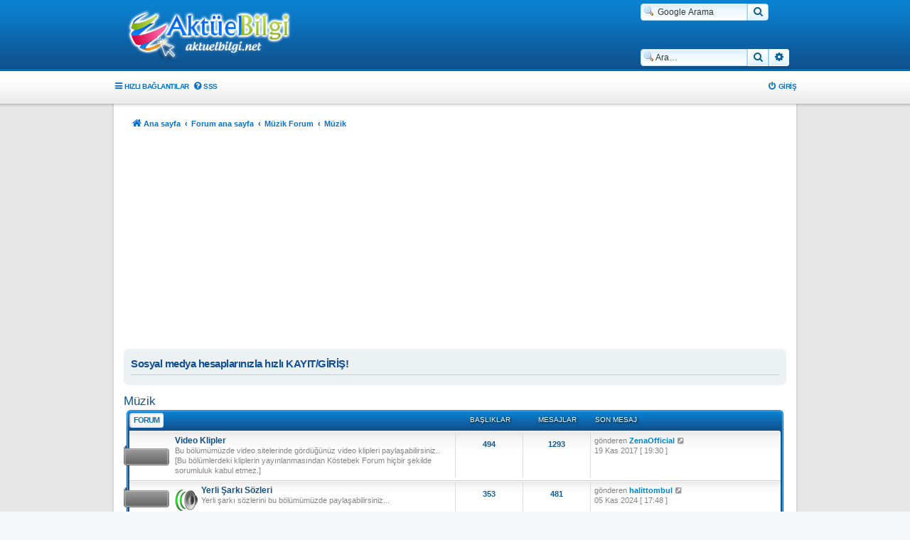

--- FILE ---
content_type: text/html; charset=UTF-8
request_url: https://aktuelbilgi.net/viewforum.php?f=28&start=20
body_size: 12937
content:
<!DOCTYPE html>
<html dir="ltr" lang="tr">
<head>
<meta charset="utf-8" />
<meta http-equiv="X-UA-Compatible" content="IE=edge">
<meta name="Description" content="Sanal Alem Bizden Sorulur...">
<meta name="Keywords" content="aktuelbilgi, kostebek forum, aktuel bilgi">
<meta name="viewport" content="width=device-width, initial-scale=1" />
<meta property="og:image" content="https://aktuelbilgi.net/styles/prosilver_se/theme/images/logo.og.png" />
<link rel="apple-touch-icon" href="https://aktuelbilgi.net/styles/prosilver_se/theme/images/logo.og.png" />
<!-- Global site tag (gtag.js) - Google Analytics -->
<script async src="https://www.googletagmanager.com/gtag/js?id=UA-119922152-1" type="a8a24609f224b0c5e577a429-text/javascript"></script>
<script type="a8a24609f224b0c5e577a429-text/javascript">
  window.dataLayer = window.dataLayer || [];
  function gtag(){dataLayer.push(arguments);}
  gtag('js', new Date());

  gtag('config', 'UA-119922152-1');
</script>
<!-- Chrome, Firefox OS and Opera -->
<meta name="theme-color" content="#094c8a">
<!-- Windows Phone -->
<meta name="msapplication-navbutton-color" content="#094c8a">
<!-- iOS Safari -->
<meta name="apple-mobile-web-app-status-bar-style" content="#094c8a">

<title>Müzik - Sayfa 2 - Aktüel Bilgi [aktuelbilgi.net]</title>


	<link rel="canonical" href="https://aktuelbilgi.net/viewforum.php?f=28&amp;start=20">

<!--
	phpBB style name: Supernova
	Based on style:   prosilver (this is the default phpBB3 style)
	Original author:  Tom Beddard ( http://www.subBlue.com/ )
	Modified by:      Christian 2.0
	Updated by:		  MannixMD @MannixMD
-->

<link href="./assets/css/font-awesome.min.css?assets_version=1657" rel="stylesheet">
<link href="./styles/Supernova/theme/stylesheet.css?assets_version=1657" rel="stylesheet">
<link href="./styles/Supernova/theme/tr/stylesheet.css?assets_version=1657" rel="stylesheet">




<!--[if lte IE 9]>
	<link href="./styles/Supernova/theme/tweaks.css?assets_version=1657" rel="stylesheet">
<![endif]-->

<meta name="google-site-verification" content="google89283fa53662ac7b" />
		
<link href="./ext/dmzx/filedownload/styles/prosilver/theme/filedownload.css?assets_version=1657" rel="stylesheet" media="screen">
<link href="./ext/hifikabin/googlesearch/styles/prosilver/theme/googlesearch.css?assets_version=1657" rel="stylesheet" media="screen">
<link href="./ext/phpbb/pages/styles/prosilver/theme/pages_common.css?assets_version=1657" rel="stylesheet" media="screen">
<link href="./ext/vse/lightbox/styles/all/template/lightbox/css/lightbox.min.css?assets_version=1657" rel="stylesheet" media="screen">
<link href="./ext/vse/scrolltotop/styles/all/theme/scrolltotop.css?assets_version=1657" rel="stylesheet" media="screen">
<link href="./ext/phpbb/ads/styles/all/theme/phpbbads.css?assets_version=1657" rel="stylesheet" media="screen">
<link href="./ext/vse/lightbox/styles/all/template/lightbox/css/lightbox.min.css?assets_version=1657" rel="stylesheet" media="screen">


 
		<!-- OneAll Social Login : http://www.oneall.com //-->
		<script type="a8a24609f224b0c5e577a429-text/javascript">
			// <![CDATA[		
				(function () {
					var oa = document.createElement('script'); oa.type = 'text/javascript'; 
					oa.async = true; oa.src = '//aktuelbilginet.api.oneall.com/socialize/library.js';
					var s = document.getElementsByTagName('script')[0]; s.parentNode.insertBefore(oa, s);
				})();
			// ]]>
		</script>

					<script type="a8a24609f224b0c5e577a429-text/javascript">
			(function(i,s,o,g,r,a,m){i['GoogleAnalyticsObject']=r;i[r]=i[r]||function(){
			(i[r].q=i[r].q||[]).push(arguments)},i[r].l=1*new Date();a=s.createElement(o),
			m=s.getElementsByTagName(o)[0];a.async=1;a.src=g;m.parentNode.insertBefore(a,m)
			})(window,document,'script','//www.google-analytics.com/analytics.js','ga');

			ga('create', 'UA-119922152-1', 'auto');
									ga('send', 'pageview');
		</script>
	
</head>
<body id="phpbb" class="nojs notouch section-viewforum ltr ">

	<div id="page-header">
		<div class="headerbar" role="banner">
					<div class="inner">

			<div id="site-description" class="site-description">
			<a id="logo" class="logo" href="https://aktuelbilgi.net/" title="Ana sayfa">
					<span class="site_logo"></span>
				</a>			
			<p class="skiplink"><a href="#start_here">İçeriğe geç</a></p>
			</div>

			<!--[if !IE]><!-->
<div id="g3-search-box" class="search-box rightside responsive-hide">
	<form action="/app.php/googlesearch?sid=7f03f3e3e1cfada13c5fb41454701c8d">
	<fieldset>
		<input name="cx" type="hidden" value="004999677892919186686:haiscu3dbbi">
		<input name="q" type="search" maxlength="255" class="inputbox search tiny" value="" placeholder=" Google Arama">
		<button class="button button-search-google" type="submit" name="sitesearch" title="Google Arama">
		<i class="icon fa-search fa-fw" aria-hidden="true"></i>
		</button>
	</fieldset>
</form>
</div>
<!--<![endif]-->
						<div id="search-box" class="search-box search-header" role="search">
				<form action="./search.php?sid=7f03f3e3e1cfada13c5fb41454701c8d" method="get" id="search">
				<fieldset>
					<input name="keywords" id="keywords" type="search" maxlength="128" title="Anahtar kelimeleri ara" class="inputbox search tiny" size="20" value="" placeholder="Ara…" />
					<button class="button button-search" type="submit" title="Ara">
						<i class="icon fa-search fa-fw" aria-hidden="true"></i><span class="sr-only">Ara</span>
					</button>
					<a href="./search.php?sid=7f03f3e3e1cfada13c5fb41454701c8d" class="button button-search-end" title="Gelişmiş arama">
						<i class="icon fa-cog fa-fw" aria-hidden="true"></i><span class="sr-only">Gelişmiş arama</span>
					</a>
					<input type="hidden" name="sid" value="7f03f3e3e1cfada13c5fb41454701c8d" />

				</fieldset>
				</form>
			</div>
									
			</div>
					</div>
				<div class="navigation-top" role="navigation">
	<ul id="nav-main" class="nav-main linklist" role="menubar">

		<li id="quick-links" class="quick-links dropdown-container responsive-menu" data-skip-responsive="true">
			<a href="#" class="dropdown-trigger">
				<i class="icon fa-bars fa-fw" aria-hidden="true"></i><span>Hızlı bağlantılar</span>
			</a>
			<div class="dropdown">
				<div class="pointer"><div class="pointer-inner"></div></div>
				<ul class="dropdown-contents" role="menu">
					
											<li class="separator"></li>
																									<li>
								<a href="./search.php?search_id=unanswered&amp;sid=7f03f3e3e1cfada13c5fb41454701c8d" role="menuitem">
									<i class="icon fa-file-o fa-fw icon-gray" aria-hidden="true"></i><span>Cevaplanmamış başlıklar</span>
								</a>
							</li>
							<li>
								<a href="./search.php?search_id=active_topics&amp;sid=7f03f3e3e1cfada13c5fb41454701c8d" role="menuitem">
									<i class="icon fa-file-o fa-fw icon-blue" aria-hidden="true"></i><span>Aktif başlıklar</span>
								</a>
							</li>
							<li class="separator"></li>
							<li>
								<a href="./search.php?sid=7f03f3e3e1cfada13c5fb41454701c8d" role="menuitem">
									<i class="icon fa-search fa-fw" aria-hidden="true"></i><span>Ara</span>
								</a>
							</li>
					
										<li class="separator"></li>

									</ul>
			</div>
		</li>

				<li data-skip-responsive="true">
			<a href="/app.php/help/faq?sid=7f03f3e3e1cfada13c5fb41454701c8d" rel="help" title="Sıkça Sorulan Sorular" role="menuitem">
				<i class="icon fa-question-circle fa-fw" aria-hidden="true"></i><span>SSS</span>
			</a>
		</li>
									<li class="rightside"  data-skip-responsive="true">
			<a href="./ucp.php?mode=login&amp;redirect=viewforum.php%3Ff%3D28%26start%3D20&amp;sid=7f03f3e3e1cfada13c5fb41454701c8d" title="Giriş" accesskey="x" role="menuitem">
				<i class="icon fa-power-off fa-fw" aria-hidden="true"></i><span>Giriş</span>
			</a>
		</li>
						</ul>
	</div>	</div>
<div id="wrap" class="wrap">
	<a id="top" class="top-anchor" accesskey="t"></a>

		<div class="navbar navbar-wrap" role="navigation">
	<div class="inner">

	<ul id="nav-breadcrumbs" class="nav-breadcrumbs linklist navlinks" role="menubar">
								<li class="breadcrumbs" itemscope itemtype="http://schema.org/BreadcrumbList">
							<span class="crumb"  itemtype="http://schema.org/ListItem" itemprop="itemListElement" itemscope><a href="https://aktuelbilgi.net/" itemprop="item" data-navbar-reference="home"><i class="icon fa-home fa-fw" aria-hidden="true"></i><span itemprop="name">Ana sayfa</span></a><meta itemprop="position" content="1" /></span>
										<span class="crumb"  itemtype="http://schema.org/ListItem" itemprop="itemListElement" itemscope><a href="./index.php?sid=7f03f3e3e1cfada13c5fb41454701c8d" itemprop="item" accesskey="h" data-navbar-reference="index"><span itemprop="name">Forum ana sayfa</span></a><meta itemprop="position" content="2" /></span>

														
								<span class="crumb"  itemtype="http://schema.org/ListItem" itemprop="itemListElement" itemscope data-forum-id="151"><a href="./viewforum.php?f=151&amp;sid=7f03f3e3e1cfada13c5fb41454701c8d" itemprop="item"><span itemprop="name">Müzik Forum</span></a><meta itemprop="position" content="3" /></span>
																		
								<span class="crumb"  itemtype="http://schema.org/ListItem" itemprop="itemListElement" itemscope data-forum-id="28"><a href="./viewforum.php?f=28&amp;sid=7f03f3e3e1cfada13c5fb41454701c8d" itemprop="item"><span itemprop="name">Müzik</span></a><meta itemprop="position" content="4" /></span>
												</li>
		
					<li class="rightside responsive-search">
				<a href="./search.php?sid=7f03f3e3e1cfada13c5fb41454701c8d" title="Gelişmiş arama seçeneklerini görüntüle" role="menuitem">
					<i class="icon fa-search fa-fw" aria-hidden="true"></i><span class="sr-only">Ara</span>
				</a>
			</li>
			</ul>

	</div>
</div>
		<div class="phpbb-ads-center" style="margin: 10px 0;" data-phpbb-ads-id="1">
		<!-- Esnek Reklam Başlangıç-->
<script async src="//pagead2.googlesyndication.com/pagead/js/adsbygoogle.js" type="a8a24609f224b0c5e577a429-text/javascript"></script>
<!-- Esnek Reklam 02.11.2018 -->
<ins class="adsbygoogle"
     style="display:block"
     data-ad-client="ca-pub-3930007742711082"
     data-ad-slot="4543798445"
     data-ad-format="auto"
     data-full-width-responsive="true"></ins>
<script type="a8a24609f224b0c5e577a429-text/javascript">
(adsbygoogle = window.adsbygoogle || []).push({});
</script>
<!-- Esnek Reklam Bitiş-->
	</div>

	<a id="start_here" class="anchor"></a>
	<div id="page-body" class="page-body" role="main">
		
		 
	<div class="panel">
		<div class="inner">
			<div class="content">
									<h2 class="login-title">Sosyal medya hesaplarınızla hızlı KAYIT/GİRİŞ!</h2>
								<div class="oneall_social_login_providers" id="oneall_social_login_overall_header_content_before_5610886"></div>
					<!-- OneAll Social Login : http://www.oneall.com //-->
					<script type="a8a24609f224b0c5e577a429-text/javascript">
						// <![CDATA[					            
							var _oneall = _oneall || [];
							_oneall.push(['social_login', 'set_providers', ['facebook','google','twitter']]);	
							_oneall.push(['social_login', 'set_callback_uri', 'https://aktuelbilgi.net/viewforum.php?f=28&start=20']);				
							_oneall.push(['social_login', 'set_custom_css_uri', (("https:" == document.location.protocol) ? "https://secure" : "http://public") + '.oneallcdn.com/css/api/socialize/themes/phpbb/default.css']);
							_oneall.push(['social_login', 'do_render_ui', 'oneall_social_login_overall_header_content_before_5610886']);
						// ]]>
					</script>		
			</div>
		</div>
</div>
	<div id="phpbb-ads-ab" class="rules" style="display: none;">
		<div class="inner">
			<strong>REKLAM ENGELLEYİCİ (ADBLOCKER) TESPİT EDİLDİ:</strong> <BR>Reklamlara yapılan tıklama bizim tek gelir kapımızdır. <b>lütfen ADBLOCK tarzı eklentilerle reklamları engellemeyelim. Bize en güzel teşekkürü bu şekilde yapabilirsiniz.</b> TEŞEKKÜRLER.
		</div>
	</div>

	<script type="a8a24609f224b0c5e577a429-text/javascript">
		'use strict';

		// Test presence of AdBlock and show message if present
		// Credit: https://christianheilmann.com/2015/12/25/detecting-adblock-without-an-extra-http-overhead/
		var test = document.createElement('div');
		test.innerHTML = '&nbsp;';
		test.className = 'adsbox';
		document.body.appendChild(test);
		window.setTimeout(function() {
			if (test.offsetHeight === 0) {
				document.getElementById('phpbb-ads-ab').removeAttribute('style');
			}
			test.remove();
		}, 100);
	</script>
	
<h2 class="forum-title"><a href="./viewforum.php?f=28&amp;start=20&amp;sid=7f03f3e3e1cfada13c5fb41454701c8d">Müzik</a></h2>
<div>
	<!-- NOTE: remove the style="display: none" when you want to have the forum description on the forum body -->
	<div style="display: none !important;">Müzikle ilgili aradıklarınız(Bu bölümde telif hakları yasasından dolayı MP3 ve video klip yoktur)<br /></div>	</div>


	<div id="forumlist">
	
				
			<div id="sn-category-110" class="sn-cat-header sn-cat-header-index inner">
			<ul class="topiclist">
				<li class="header">
										<dl class="row-item">
						<dt><div class="list-inner"><div class="cat-name"><span>Forum</span></div></div></dt>
						<dd class="topics">Başlıklar</dd>
						<dd class="posts">Mesajlar</dd>
						<dd class="lastpost"><span>Son mesaj</span></dd>
									<dd class="sn-forumlist-controls">
                        	<div class="sn-move-icon"></div>
                        </dd>
					</dl>
									</li>
			</ul>
			 <div class="sn-cat-row" id="sn-row-110">
			<ul class="topiclist forums">
		
					<li class="row">
						<dl class="row-item sn-index-icon forum_read">
				<dt title="Okunmamış mesaj yok">
										<div class="list-inner">
																		<a href="./viewforum.php?f=110&amp;sid=7f03f3e3e1cfada13c5fb41454701c8d" class="forumtitle">Video Klipler</a>
						<br /><span class="sn-forum-description">Bu bölümümüzde video sitelerinde gördüğünüz video klipleri paylaşabilirsiniz.. [Bu bölümlerdeki kliplerin yayınlanmasından Köstebek Forum hiçbir şekilde sorumluluk kabul etmez.]</span>												
												<div class="responsive-show" style="display: none;">
															Başlıklar: <strong>494</strong>
													</div>
											</div>
				</dt>
									<dd class="topics">494 <dfn>Başlıklar</dfn></dd>
					<dd class="posts">1293 <dfn>Mesajlar</dfn></dd>
					<dd class="lastpost"><span class="sn-forum-description">
						<span>
																						<dfn>Son mesaj</dfn>
																										
																	gönderen <a href="./memberlist.php?mode=viewprofile&amp;u=84039&amp;sid=7f03f3e3e1cfada13c5fb41454701c8d" style="color: #0183d2;" class="username-coloured">ZenaOfficial</a>																	<a href="./viewtopic.php?p=142659&amp;sid=7f03f3e3e1cfada13c5fb41454701c8d#p142659" title="Son mesajı görüntüle">
										<i class="icon fa-external-link-square fa-fw icon-lightgray icon-md" aria-hidden="true"></i><span class="sr-only">Son mesajı görüntüle</span>
									</a>
																<br /><time datetime="2017-11-19T16:30:50+00:00">19 Kas 2017 [ 19:30 ]</time>
													</span>
						</span>
					</dd>
				
			</dl>
					</li>
			
	
	
			
					<li class="row">
						<dl class="row-item sn-index-icon forum_read">
				<dt title="Okunmamış mesaj yok">
										<div class="list-inner">
																										<span class="forum-image"><img src="./images/forumicons/announce2.png" alt="Okunmamış mesaj yok" /></span>
																			<a href="./viewforum.php?f=192&amp;sid=7f03f3e3e1cfada13c5fb41454701c8d" class="forumtitle">Yerli Şarkı Sözleri</a>
						<br /><span class="sn-forum-description">Yerli şarkı sözlerini bu bölümümüzde paylaşabilirsiniz...</span>												
												<div class="responsive-show" style="display: none;">
															Başlıklar: <strong>353</strong>
													</div>
											</div>
				</dt>
									<dd class="topics">353 <dfn>Başlıklar</dfn></dd>
					<dd class="posts">481 <dfn>Mesajlar</dfn></dd>
					<dd class="lastpost"><span class="sn-forum-description">
						<span>
																						<dfn>Son mesaj</dfn>
																										
																	gönderen <a href="./memberlist.php?mode=viewprofile&amp;u=89309&amp;sid=7f03f3e3e1cfada13c5fb41454701c8d" style="color: #0183d2;" class="username-coloured">halittombul</a>																	<a href="./viewtopic.php?p=159691&amp;sid=7f03f3e3e1cfada13c5fb41454701c8d#p159691" title="Son mesajı görüntüle">
										<i class="icon fa-external-link-square fa-fw icon-lightgray icon-md" aria-hidden="true"></i><span class="sr-only">Son mesajı görüntüle</span>
									</a>
																<br /><time datetime="2024-11-05T14:48:26+00:00">05 Kas 2024 [ 17:48 ]</time>
													</span>
						</span>
					</dd>
				
			</dl>
					</li>
			
	
	
			
					<li class="row">
						<dl class="row-item sn-index-icon forum_read">
				<dt title="Okunmamış mesaj yok">
										<div class="list-inner">
																		<a href="./viewforum.php?f=193&amp;sid=7f03f3e3e1cfada13c5fb41454701c8d" class="forumtitle">Yabancı Şarkı Sözleri</a>
						<br /><span class="sn-forum-description">Yerli şarkı sözlerini bu bölümümüzde paylaşabilirsiniz...</span>												
												<div class="responsive-show" style="display: none;">
															Başlıklar: <strong>78</strong>
													</div>
											</div>
				</dt>
									<dd class="topics">78 <dfn>Başlıklar</dfn></dd>
					<dd class="posts">87 <dfn>Mesajlar</dfn></dd>
					<dd class="lastpost"><span class="sn-forum-description">
						<span>
																						<dfn>Son mesaj</dfn>
																										
																	gönderen <a href="./memberlist.php?mode=viewprofile&amp;u=78094&amp;sid=7f03f3e3e1cfada13c5fb41454701c8d" style="color: #0183d2;" class="username-coloured">Sultan Ahmet</a>																	<a href="./viewtopic.php?p=139803&amp;sid=7f03f3e3e1cfada13c5fb41454701c8d#p139803" title="Son mesajı görüntüle">
										<i class="icon fa-external-link-square fa-fw icon-lightgray icon-md" aria-hidden="true"></i><span class="sr-only">Son mesajı görüntüle</span>
									</a>
																<br /><time datetime="2016-03-04T22:29:14+00:00">05 Mar 2016 [ 00:29 ]</time>
													</span>
						</span>
					</dd>
				
			</dl>
					</li>
			
	
	
			
					<li class="row">
						<dl class="row-item sn-index-icon forum_read">
				<dt title="Okunmamış mesaj yok">
										<div class="list-inner">
																		<a href="./viewforum.php?f=194&amp;sid=7f03f3e3e1cfada13c5fb41454701c8d" class="forumtitle">Sanatçı Biyografileri</a>
						<br /><span class="sn-forum-description">Sanatçılar hakkında bilgiler, biyografiler buraya...</span>												
												<div class="responsive-show" style="display: none;">
															Başlıklar: <strong>69</strong>
													</div>
											</div>
				</dt>
									<dd class="topics">69 <dfn>Başlıklar</dfn></dd>
					<dd class="posts">125 <dfn>Mesajlar</dfn></dd>
					<dd class="lastpost"><span class="sn-forum-description">
						<span>
																						<dfn>Son mesaj</dfn>
																										
																	gönderen <a href="./memberlist.php?mode=viewprofile&amp;u=89309&amp;sid=7f03f3e3e1cfada13c5fb41454701c8d" style="color: #0183d2;" class="username-coloured">halittombul</a>																	<a href="./viewtopic.php?p=159675&amp;sid=7f03f3e3e1cfada13c5fb41454701c8d#p159675" title="Son mesajı görüntüle">
										<i class="icon fa-external-link-square fa-fw icon-lightgray icon-md" aria-hidden="true"></i><span class="sr-only">Son mesajı görüntüle</span>
									</a>
																<br /><time datetime="2024-11-05T14:32:21+00:00">05 Kas 2024 [ 17:32 ]</time>
													</span>
						</span>
					</dd>
				
			</dl>
					</li>
			
	
	
			
					<li class="row">
						<dl class="row-item sn-index-icon forum_read">
				<dt title="Okunmamış mesaj yok">
										<div class="list-inner">
																		<a href="./viewforum.php?f=195&amp;sid=7f03f3e3e1cfada13c5fb41454701c8d" class="forumtitle">Gitar Akorları</a>
						<br /><span class="sn-forum-description">Gitar akorlarına buradan ulaşabilirsiniz...</span>												
												<div class="responsive-show" style="display: none;">
															Başlıklar: <strong>52</strong>
													</div>
											</div>
				</dt>
									<dd class="topics">52 <dfn>Başlıklar</dfn></dd>
					<dd class="posts">329 <dfn>Mesajlar</dfn></dd>
					<dd class="lastpost"><span class="sn-forum-description">
						<span>
																						<dfn>Son mesaj</dfn>
																										
																	gönderen <a href="./memberlist.php?mode=viewprofile&amp;u=84152&amp;sid=7f03f3e3e1cfada13c5fb41454701c8d" style="color: #0183d2;" class="username-coloured">FESO1905</a>																	<a href="./viewtopic.php?p=142626&amp;sid=7f03f3e3e1cfada13c5fb41454701c8d#p142626" title="Son mesajı görüntüle">
										<i class="icon fa-external-link-square fa-fw icon-lightgray icon-md" aria-hidden="true"></i><span class="sr-only">Son mesajı görüntüle</span>
									</a>
																<br /><time datetime="2017-10-13T13:35:39+00:00">13 Eki 2017 [ 16:35 ]</time>
													</span>
						</span>
					</dd>
				
			</dl>
					</li>
			
	
	
			
					<li class="row">
						<dl class="row-item sn-index-icon forum_read">
				<dt title="Okunmamış mesaj yok">
										<div class="list-inner">
																		<a href="./viewforum.php?f=196&amp;sid=7f03f3e3e1cfada13c5fb41454701c8d" class="forumtitle">Çeviriler</a>
						<br /><span class="sn-forum-description">Çeviriler buraya...</span>												
												<div class="responsive-show" style="display: none;">
															Başlıklar: <strong>18</strong>
													</div>
											</div>
				</dt>
									<dd class="topics">18 <dfn>Başlıklar</dfn></dd>
					<dd class="posts">22 <dfn>Mesajlar</dfn></dd>
					<dd class="lastpost"><span class="sn-forum-description">
						<span>
																						<dfn>Son mesaj</dfn>
																										
																	gönderen <a href="./memberlist.php?mode=viewprofile&amp;u=71404&amp;sid=7f03f3e3e1cfada13c5fb41454701c8d" style="color: #0183d2;" class="username-coloured">busra3495</a>																	<a href="./viewtopic.php?p=134295&amp;sid=7f03f3e3e1cfada13c5fb41454701c8d#p134295" title="Son mesajı görüntüle">
										<i class="icon fa-external-link-square fa-fw icon-lightgray icon-md" aria-hidden="true"></i><span class="sr-only">Son mesajı görüntüle</span>
									</a>
																<br /><time datetime="2015-01-31T07:25:12+00:00">31 Oca 2015 [ 09:25 ]</time>
													</span>
						</span>
					</dd>
				
			</dl>
					</li>
			
				</ul>
			</div>
<div class="sn-cat-footer"></div>
			</div>
		
		

</div>

	<div class="action-bar bar-top">

				
		<a href="./posting.php?mode=post&amp;f=28&amp;sid=7f03f3e3e1cfada13c5fb41454701c8d" class="button sn-btn" title="Yeni bir başlık gönder">
							<span>Yeni Başlık</span> <i class="icon fa-pencil fa-fw" aria-hidden="true"></i>
					</a>
				
			<div class="search-box" role="search">
			<form method="get" id="forum-search" action="./search.php?sid=7f03f3e3e1cfada13c5fb41454701c8d">
			<fieldset>
				<input class="inputbox search tiny" type="search" name="keywords" id="search_keywords" size="20" placeholder="Bu forumda ara…" />
				<button class="button button-search" type="submit" title="Ara">
					<i class="icon fa-search fa-fw" aria-hidden="true"></i><span class="sr-only">Ara</span>
				</button>
				<a href="./search.php?sid=7f03f3e3e1cfada13c5fb41454701c8d" class="button button-search-end" title="Gelişmiş arama">
					<i class="icon fa-cog fa-fw" aria-hidden="true"></i><span class="sr-only">Gelişmiş arama</span>
				</a>
				<input type="hidden" name="fid[0]" value="28" />
<input type="hidden" name="sid" value="7f03f3e3e1cfada13c5fb41454701c8d" />

			</fieldset>
			</form>
		</div>
	
	<div class="pagination">
				192 başlık
					<ul>
	<li class="dropdown-container dropdown-button-control dropdown-page-jump page-jump">
		<a class="button button-icon-only dropdown-trigger" href="#" title="Sayfaya geçiş yapmak için tıklayın…" role="button"><i class="icon fa-level-down fa-rotate-270" aria-hidden="true"></i><span class="sr-only"><strong>2</strong>. sayfa (Toplam <strong>10</strong> sayfa)</span></a>
		<div class="dropdown">
			<div class="pointer"><div class="pointer-inner"></div></div>
			<ul class="dropdown-contents">
				<li>Sayfaya geç:</li>
				<li class="page-jump-form">
					<input type="number" name="page-number" min="1" max="999999" title="Geçiş yapmak istediğiniz sayfa numarasını girin" class="inputbox tiny" data-per-page="20" data-base-url=".&#x2F;viewforum.php&#x3F;f&#x3D;28&amp;amp&#x3B;sid&#x3D;7f03f3e3e1cfada13c5fb41454701c8d" data-start-name="start" />
					<input class="button2" value="Git" type="button" />
				</li>
			</ul>
		</div>
	</li>
			<li class="arrow previous"><a class="button button-icon-only" href="./viewforum.php?f=28&amp;sid=7f03f3e3e1cfada13c5fb41454701c8d" rel="prev" role="button"><i class="icon fa-chevron-left fa-fw" aria-hidden="true"></i><span class="sr-only">Önceki</span></a></li>
				<li><a class="button" href="./viewforum.php?f=28&amp;sid=7f03f3e3e1cfada13c5fb41454701c8d" role="button">1</a></li>
			<li class="active"><span>2</span></li>
				<li><a class="button" href="./viewforum.php?f=28&amp;sid=7f03f3e3e1cfada13c5fb41454701c8d&amp;start=40" role="button">3</a></li>
				<li><a class="button" href="./viewforum.php?f=28&amp;sid=7f03f3e3e1cfada13c5fb41454701c8d&amp;start=60" role="button">4</a></li>
				<li><a class="button" href="./viewforum.php?f=28&amp;sid=7f03f3e3e1cfada13c5fb41454701c8d&amp;start=80" role="button">5</a></li>
			<li class="ellipsis" role="separator"><span>…</span></li>
				<li><a class="button" href="./viewforum.php?f=28&amp;sid=7f03f3e3e1cfada13c5fb41454701c8d&amp;start=180" role="button">10</a></li>
				<li class="arrow next"><a class="button button-icon-only" href="./viewforum.php?f=28&amp;sid=7f03f3e3e1cfada13c5fb41454701c8d&amp;start=40" rel="next" role="button"><i class="icon fa-chevron-right fa-fw" aria-hidden="true"></i><span class="sr-only">Sonraki</span></a></li>
	</ul>
			</div>

	</div>




	
			
		<div class="sn-cat-header inner   announcement">
		<ul class="topiclist">
			<li class="header">
				<dl class="row-item">
					<dt><div class="list-inner"><div class="cat-name"><span>Duyurular</span></div></div></dt>
					<dd class="posts">Cevaplar</dd>
					<dd class="views">Görüntüleme</dd>
					<dd class="lastpost"><span>Son mesaj</span></dd>
				</dl>
			</li>
		</ul>
		<div class="sn-cat-row rtl-viewforum">
		<ul class="topiclist topics">
	
				<li class="row bg1 announce">
						<dl class="row-item announce_read">
				<dt title="Okunmamış mesaj yok">
										<div class="list-inner">
																		<a href="./viewtopic.php?t=9810&amp;sid=7f03f3e3e1cfada13c5fb41454701c8d" class="topictitle">Arkadaşlar bana müsade  ;)</a>																								<br />
						
												<div class="responsive-show" style="display: none;">
							<a href="./memberlist.php?mode=viewprofile&amp;u=80374&amp;sid=7f03f3e3e1cfada13c5fb41454701c8d" style="color: #0183d2;" class="username-coloured">silmarilliono</a> &laquo; <a href="./viewtopic.php?p=141399&amp;sid=7f03f3e3e1cfada13c5fb41454701c8d#p141399" title="Son mesaja git"><time datetime="2016-10-09T21:12:46+00:00">10 Eki 2016 [ 00:12 ]</time></a>
													</div>
														<span class="responsive-show left-box" style="display: none;">Cevaplar: <strong>9</strong></span>
													
						<div class="topic-poster responsive-hide left-box">
																												<a href="./memberlist.php?mode=viewprofile&amp;u=957&amp;sid=7f03f3e3e1cfada13c5fb41454701c8d" style="color: #0183d2;" class="username-coloured">MaviGitar</a> &raquo; <time datetime="2007-05-16T13:18:40+00:00">16 May 2007 [ 16:18 ]</time>
																				</div>

						
											</div>
				</dt>
				<dd class="posts">9 <dfn>Cevaplar</dfn></dd>
				<dd class="views">15249 <dfn>Görüntüleme</dfn></dd>
				<dd class="lastpost">
					<span><dfn>Son mesaj </dfn> <a href="./memberlist.php?mode=viewprofile&amp;u=80374&amp;sid=7f03f3e3e1cfada13c5fb41454701c8d" style="color: #0183d2;" class="username-coloured">silmarilliono</a>													<a href="./viewtopic.php?p=141399&amp;sid=7f03f3e3e1cfada13c5fb41454701c8d#p141399" title="Son mesaja git">
								<i class="icon fa-external-link-square fa-fw icon-lightgray icon-md" aria-hidden="true"></i><span class="sr-only"></span>
							</a>
												<br /><time datetime="2016-10-09T21:12:46+00:00">10 Eki 2016 [ 00:12 ]</time>
					</span>
				</dd>
			</dl>
					</li>
		
	

	
	
				<li class="row bg2 announce">
						<dl class="row-item announce_read">
				<dt title="Okunmamış mesaj yok">
										<div class="list-inner">
																		<a href="./viewtopic.php?t=9715&amp;sid=7f03f3e3e1cfada13c5fb41454701c8d" class="topictitle">'' Drama ''</a>																								<br />
						
												<div class="responsive-show" style="display: none;">
							<a href="./memberlist.php?mode=viewprofile&amp;u=19987&amp;sid=7f03f3e3e1cfada13c5fb41454701c8d" style="color: #0183d2;" class="username-coloured">mustafaemreb</a> &laquo; <a href="./viewtopic.php?p=69511&amp;sid=7f03f3e3e1cfada13c5fb41454701c8d#p69511" title="Son mesaja git"><time datetime="2008-12-18T23:30:23+00:00">19 Ara 2008 [ 01:30 ]</time></a>
													</div>
														<span class="responsive-show left-box" style="display: none;">Cevaplar: <strong>9</strong></span>
													
						<div class="topic-poster responsive-hide left-box">
																												<a href="./memberlist.php?mode=viewprofile&amp;u=957&amp;sid=7f03f3e3e1cfada13c5fb41454701c8d" style="color: #0183d2;" class="username-coloured">MaviGitar</a> &raquo; <time datetime="2007-05-08T00:34:27+00:00">08 May 2007 [ 03:34 ]</time>
																				</div>

						
											</div>
				</dt>
				<dd class="posts">9 <dfn>Cevaplar</dfn></dd>
				<dd class="views">15182 <dfn>Görüntüleme</dfn></dd>
				<dd class="lastpost">
					<span><dfn>Son mesaj </dfn> <a href="./memberlist.php?mode=viewprofile&amp;u=19987&amp;sid=7f03f3e3e1cfada13c5fb41454701c8d" style="color: #0183d2;" class="username-coloured">mustafaemreb</a>													<a href="./viewtopic.php?p=69511&amp;sid=7f03f3e3e1cfada13c5fb41454701c8d#p69511" title="Son mesaja git">
								<i class="icon fa-external-link-square fa-fw icon-lightgray icon-md" aria-hidden="true"></i><span class="sr-only"></span>
							</a>
												<br /><time datetime="2008-12-18T23:30:23+00:00">19 Ara 2008 [ 01:30 ]</time>
					</span>
				</dd>
			</dl>
					</li>
		
	

	
	
				<li class="row bg1 announce">
						<dl class="row-item announce_read">
				<dt title="Okunmamış mesaj yok">
										<div class="list-inner">
																		<a href="./viewtopic.php?t=2871&amp;sid=7f03f3e3e1cfada13c5fb41454701c8d" class="topictitle">MÜZİK BÖLÜMÜNDE MP3&amp; VIDEO PAYLAŞIMI YASAKLANMIŞTIR!!!</a>																								<br />
						
												<div class="responsive-show" style="display: none;">
							<a href="./memberlist.php?mode=viewprofile&amp;u=240&amp;sid=7f03f3e3e1cfada13c5fb41454701c8d" style="color: #0183d2;" class="username-coloured">MeQueR</a> &laquo; <a href="./viewtopic.php?p=68559&amp;sid=7f03f3e3e1cfada13c5fb41454701c8d#p68559" title="Son mesaja git"><time datetime="2008-11-02T19:00:44+00:00">02 Kas 2008 [ 21:00 ]</time></a>
													</div>
														<span class="responsive-show left-box" style="display: none;">Cevaplar: <strong>2</strong></span>
													
						<div class="topic-poster responsive-hide left-box">
																												<a href="./memberlist.php?mode=viewprofile&amp;u=2&amp;sid=7f03f3e3e1cfada13c5fb41454701c8d" style="color: #AA0000;" class="username-coloured">VSaBaH</a> &raquo; <time datetime="2006-06-12T10:44:19+00:00">12 Haz 2006 [ 13:44 ]</time>
																				</div>

						
											</div>
				</dt>
				<dd class="posts">2 <dfn>Cevaplar</dfn></dd>
				<dd class="views">8870 <dfn>Görüntüleme</dfn></dd>
				<dd class="lastpost">
					<span><dfn>Son mesaj </dfn> <a href="./memberlist.php?mode=viewprofile&amp;u=240&amp;sid=7f03f3e3e1cfada13c5fb41454701c8d" style="color: #0183d2;" class="username-coloured">MeQueR</a>													<a href="./viewtopic.php?p=68559&amp;sid=7f03f3e3e1cfada13c5fb41454701c8d#p68559" title="Son mesaja git">
								<i class="icon fa-external-link-square fa-fw icon-lightgray icon-md" aria-hidden="true"></i><span class="sr-only"></span>
							</a>
												<br /><time datetime="2008-11-02T19:00:44+00:00">02 Kas 2008 [ 21:00 ]</time>
					</span>
				</dd>
			</dl>
					</li>
		
	

			</ul>
		</div>
		<div class="sn-cat-footer"></div>
		</div>
	
	
			
		<div class="sn-cat-header inner  ">
		<ul class="topiclist">
			<li class="header">
				<dl class="row-item">
					<dt><div class="list-inner"><div class="cat-name"><span>Başlıklar</span></div></div></dt>
					<dd class="posts">Cevaplar</dd>
					<dd class="views">Görüntüleme</dd>
					<dd class="lastpost"><span>Son mesaj</span></dd>
				</dl>
			</li>
		</ul>
		<div class="sn-cat-row rtl-viewforum">
		<ul class="topiclist topics">
	
				<li class="row bg2">
						<dl class="row-item topic_read">
				<dt title="Okunmamış mesaj yok">
										<div class="list-inner">
																		<a href="./viewtopic.php?t=48730&amp;sid=7f03f3e3e1cfada13c5fb41454701c8d" class="topictitle">Ferhat Göçerin Aşk Şarkıları Çok Güzel</a>																								<br />
						
												<div class="responsive-show" style="display: none;">
							<a href="./memberlist.php?mode=viewprofile&amp;u=67776&amp;sid=7f03f3e3e1cfada13c5fb41454701c8d" style="color: #0183d2;" class="username-coloured">muzikhastasi</a> &laquo; <a href="./viewtopic.php?p=132396&amp;sid=7f03f3e3e1cfada13c5fb41454701c8d#p132396" title="Son mesaja git"><time datetime="2014-05-24T18:07:02+00:00">24 May 2014 [ 21:07 ]</time></a>
													</div>
													
						<div class="topic-poster responsive-hide left-box">
																												<a href="./memberlist.php?mode=viewprofile&amp;u=67776&amp;sid=7f03f3e3e1cfada13c5fb41454701c8d" style="color: #0183d2;" class="username-coloured">muzikhastasi</a> &raquo; <time datetime="2014-05-24T18:07:02+00:00">24 May 2014 [ 21:07 ]</time>
																				</div>

						
											</div>
				</dt>
				<dd class="posts">0 <dfn>Cevaplar</dfn></dd>
				<dd class="views">1903 <dfn>Görüntüleme</dfn></dd>
				<dd class="lastpost">
					<span><dfn>Son mesaj </dfn> <a href="./memberlist.php?mode=viewprofile&amp;u=67776&amp;sid=7f03f3e3e1cfada13c5fb41454701c8d" style="color: #0183d2;" class="username-coloured">muzikhastasi</a>													<a href="./viewtopic.php?p=132396&amp;sid=7f03f3e3e1cfada13c5fb41454701c8d#p132396" title="Son mesaja git">
								<i class="icon fa-external-link-square fa-fw icon-lightgray icon-md" aria-hidden="true"></i><span class="sr-only"></span>
							</a>
												<br /><time datetime="2014-05-24T18:07:02+00:00">24 May 2014 [ 21:07 ]</time>
					</span>
				</dd>
			</dl>
					</li>
		
	

	
	
				<li class="row bg1">
						<dl class="row-item topic_read">
				<dt title="Okunmamış mesaj yok">
										<div class="list-inner">
																		<a href="./viewtopic.php?t=48729&amp;sid=7f03f3e3e1cfada13c5fb41454701c8d" class="topictitle">Ferhat Göçerin Duygulandıran Şarkıları</a>																								<br />
						
												<div class="responsive-show" style="display: none;">
							<a href="./memberlist.php?mode=viewprofile&amp;u=67776&amp;sid=7f03f3e3e1cfada13c5fb41454701c8d" style="color: #0183d2;" class="username-coloured">muzikhastasi</a> &laquo; <a href="./viewtopic.php?p=132395&amp;sid=7f03f3e3e1cfada13c5fb41454701c8d#p132395" title="Son mesaja git"><time datetime="2014-05-24T18:02:48+00:00">24 May 2014 [ 21:02 ]</time></a>
													</div>
													
						<div class="topic-poster responsive-hide left-box">
																												<a href="./memberlist.php?mode=viewprofile&amp;u=67776&amp;sid=7f03f3e3e1cfada13c5fb41454701c8d" style="color: #0183d2;" class="username-coloured">muzikhastasi</a> &raquo; <time datetime="2014-05-24T18:02:48+00:00">24 May 2014 [ 21:02 ]</time>
																				</div>

						
											</div>
				</dt>
				<dd class="posts">0 <dfn>Cevaplar</dfn></dd>
				<dd class="views">2028 <dfn>Görüntüleme</dfn></dd>
				<dd class="lastpost">
					<span><dfn>Son mesaj </dfn> <a href="./memberlist.php?mode=viewprofile&amp;u=67776&amp;sid=7f03f3e3e1cfada13c5fb41454701c8d" style="color: #0183d2;" class="username-coloured">muzikhastasi</a>													<a href="./viewtopic.php?p=132395&amp;sid=7f03f3e3e1cfada13c5fb41454701c8d#p132395" title="Son mesaja git">
								<i class="icon fa-external-link-square fa-fw icon-lightgray icon-md" aria-hidden="true"></i><span class="sr-only"></span>
							</a>
												<br /><time datetime="2014-05-24T18:02:48+00:00">24 May 2014 [ 21:02 ]</time>
					</span>
				</dd>
			</dl>
					</li>
		
	

	
	
				<li class="row bg2">
						<dl class="row-item topic_read">
				<dt title="Okunmamış mesaj yok">
										<div class="list-inner">
																		<a href="./viewtopic.php?t=48585&amp;sid=7f03f3e3e1cfada13c5fb41454701c8d" class="topictitle">2014 En YENİ ŞARKISI (Dinlemeden Geçme) Pop-Rock süperrr</a>																								<br />
						
												<div class="responsive-show" style="display: none;">
							<a href="./memberlist.php?mode=viewprofile&amp;u=67470&amp;sid=7f03f3e3e1cfada13c5fb41454701c8d" style="color: #0183d2;" class="username-coloured">kumsal25</a> &laquo; <a href="./viewtopic.php?p=132292&amp;sid=7f03f3e3e1cfada13c5fb41454701c8d#p132292" title="Son mesaja git"><time datetime="2014-05-11T05:32:43+00:00">11 May 2014 [ 08:32 ]</time></a>
													</div>
														<span class="responsive-show left-box" style="display: none;">Cevaplar: <strong>1</strong></span>
													
						<div class="topic-poster responsive-hide left-box">
																												<a href="./memberlist.php?mode=viewprofile&amp;u=67235&amp;sid=7f03f3e3e1cfada13c5fb41454701c8d" style="color: #0183d2;" class="username-coloured">freight34</a> &raquo; <time datetime="2014-04-16T23:03:55+00:00">17 Nis 2014 [ 02:03 ]</time>
																				</div>

						
											</div>
				</dt>
				<dd class="posts">1 <dfn>Cevaplar</dfn></dd>
				<dd class="views">2608 <dfn>Görüntüleme</dfn></dd>
				<dd class="lastpost">
					<span><dfn>Son mesaj </dfn> <a href="./memberlist.php?mode=viewprofile&amp;u=67470&amp;sid=7f03f3e3e1cfada13c5fb41454701c8d" style="color: #0183d2;" class="username-coloured">kumsal25</a>													<a href="./viewtopic.php?p=132292&amp;sid=7f03f3e3e1cfada13c5fb41454701c8d#p132292" title="Son mesaja git">
								<i class="icon fa-external-link-square fa-fw icon-lightgray icon-md" aria-hidden="true"></i><span class="sr-only"></span>
							</a>
												<br /><time datetime="2014-05-11T05:32:43+00:00">11 May 2014 [ 08:32 ]</time>
					</span>
				</dd>
			</dl>
					</li>
		
	

	
	
				<li class="row bg1">
						<dl class="row-item topic_read">
				<dt title="Okunmamış mesaj yok">
										<div class="list-inner">
																		<a href="./viewtopic.php?t=47690&amp;sid=7f03f3e3e1cfada13c5fb41454701c8d" class="topictitle">Duman konserine gidelimmi milleeeeet</a>																								<br />
						
												<div class="responsive-show" style="display: none;">
							<a href="./memberlist.php?mode=viewprofile&amp;u=61656&amp;sid=7f03f3e3e1cfada13c5fb41454701c8d" style="color: #0183d2;" class="username-coloured">sepetsiz</a> &laquo; <a href="./viewtopic.php?p=129794&amp;sid=7f03f3e3e1cfada13c5fb41454701c8d#p129794" title="Son mesaja git"><time datetime="2013-05-01T12:38:06+00:00">01 May 2013 [ 15:38 ]</time></a>
													</div>
													
						<div class="topic-poster responsive-hide left-box">
																												<a href="./memberlist.php?mode=viewprofile&amp;u=61656&amp;sid=7f03f3e3e1cfada13c5fb41454701c8d" style="color: #0183d2;" class="username-coloured">sepetsiz</a> &raquo; <time datetime="2013-05-01T12:38:06+00:00">01 May 2013 [ 15:38 ]</time>
																				</div>

						
											</div>
				</dt>
				<dd class="posts">0 <dfn>Cevaplar</dfn></dd>
				<dd class="views">1978 <dfn>Görüntüleme</dfn></dd>
				<dd class="lastpost">
					<span><dfn>Son mesaj </dfn> <a href="./memberlist.php?mode=viewprofile&amp;u=61656&amp;sid=7f03f3e3e1cfada13c5fb41454701c8d" style="color: #0183d2;" class="username-coloured">sepetsiz</a>													<a href="./viewtopic.php?p=129794&amp;sid=7f03f3e3e1cfada13c5fb41454701c8d#p129794" title="Son mesaja git">
								<i class="icon fa-external-link-square fa-fw icon-lightgray icon-md" aria-hidden="true"></i><span class="sr-only"></span>
							</a>
												<br /><time datetime="2013-05-01T12:38:06+00:00">01 May 2013 [ 15:38 ]</time>
					</span>
				</dd>
			</dl>
					</li>
		
	

	
	
				<li class="row bg2">
						<dl class="row-item topic_read">
				<dt title="Okunmamış mesaj yok">
										<div class="list-inner">
																		<a href="./viewtopic.php?t=47588&amp;sid=7f03f3e3e1cfada13c5fb41454701c8d" class="topictitle">Ayna'dan Albüm Müjdesi !</a>																								<br />
						
												<div class="responsive-show" style="display: none;">
							<a href="./memberlist.php?mode=viewprofile&amp;u=61190&amp;sid=7f03f3e3e1cfada13c5fb41454701c8d" style="color: #0183d2;" class="username-coloured">thekingpoyraz</a> &laquo; <a href="./viewtopic.php?p=129609&amp;sid=7f03f3e3e1cfada13c5fb41454701c8d#p129609" title="Son mesaja git"><time datetime="2013-04-16T16:26:23+00:00">16 Nis 2013 [ 19:26 ]</time></a>
													</div>
													
						<div class="topic-poster responsive-hide left-box">
																												<a href="./memberlist.php?mode=viewprofile&amp;u=61190&amp;sid=7f03f3e3e1cfada13c5fb41454701c8d" style="color: #0183d2;" class="username-coloured">thekingpoyraz</a> &raquo; <time datetime="2013-04-16T16:26:23+00:00">16 Nis 2013 [ 19:26 ]</time>
																				</div>

						
											</div>
				</dt>
				<dd class="posts">0 <dfn>Cevaplar</dfn></dd>
				<dd class="views">1899 <dfn>Görüntüleme</dfn></dd>
				<dd class="lastpost">
					<span><dfn>Son mesaj </dfn> <a href="./memberlist.php?mode=viewprofile&amp;u=61190&amp;sid=7f03f3e3e1cfada13c5fb41454701c8d" style="color: #0183d2;" class="username-coloured">thekingpoyraz</a>													<a href="./viewtopic.php?p=129609&amp;sid=7f03f3e3e1cfada13c5fb41454701c8d#p129609" title="Son mesaja git">
								<i class="icon fa-external-link-square fa-fw icon-lightgray icon-md" aria-hidden="true"></i><span class="sr-only"></span>
							</a>
												<br /><time datetime="2013-04-16T16:26:23+00:00">16 Nis 2013 [ 19:26 ]</time>
					</span>
				</dd>
			</dl>
					</li>
		
	

	
	
				<li class="row bg1">
						<dl class="row-item topic_read">
				<dt title="Okunmamış mesaj yok">
										<div class="list-inner">
																		<a href="./viewtopic.php?t=46066&amp;sid=7f03f3e3e1cfada13c5fb41454701c8d" class="topictitle">Yardımcı olur musunuz?</a>																								<br />
						
												<div class="responsive-show" style="display: none;">
							<a href="./memberlist.php?mode=viewprofile&amp;u=23381&amp;sid=7f03f3e3e1cfada13c5fb41454701c8d" style="color: #0183d2;" class="username-coloured">Hee-young Yoon</a> &laquo; <a href="./viewtopic.php?p=126225&amp;sid=7f03f3e3e1cfada13c5fb41454701c8d#p126225" title="Son mesaja git"><time datetime="2012-05-18T19:07:49+00:00">18 May 2012 [ 22:07 ]</time></a>
													</div>
														<span class="responsive-show left-box" style="display: none;">Cevaplar: <strong>2</strong></span>
													
						<div class="topic-poster responsive-hide left-box">
																												<a href="./memberlist.php?mode=viewprofile&amp;u=23381&amp;sid=7f03f3e3e1cfada13c5fb41454701c8d" style="color: #0183d2;" class="username-coloured">Hee-young Yoon</a> &raquo; <time datetime="2012-05-18T09:41:02+00:00">18 May 2012 [ 12:41 ]</time>
																				</div>

						
											</div>
				</dt>
				<dd class="posts">2 <dfn>Cevaplar</dfn></dd>
				<dd class="views">3545 <dfn>Görüntüleme</dfn></dd>
				<dd class="lastpost">
					<span><dfn>Son mesaj </dfn> <a href="./memberlist.php?mode=viewprofile&amp;u=23381&amp;sid=7f03f3e3e1cfada13c5fb41454701c8d" style="color: #0183d2;" class="username-coloured">Hee-young Yoon</a>													<a href="./viewtopic.php?p=126225&amp;sid=7f03f3e3e1cfada13c5fb41454701c8d#p126225" title="Son mesaja git">
								<i class="icon fa-external-link-square fa-fw icon-lightgray icon-md" aria-hidden="true"></i><span class="sr-only"></span>
							</a>
												<br /><time datetime="2012-05-18T19:07:49+00:00">18 May 2012 [ 22:07 ]</time>
					</span>
				</dd>
			</dl>
					</li>
		
	

	
	
				<li class="row bg2">
						<dl class="row-item topic_read">
				<dt title="Okunmamış mesaj yok">
										<div class="list-inner">
																		<a href="./viewtopic.php?t=23699&amp;sid=7f03f3e3e1cfada13c5fb41454701c8d" class="topictitle">The Kings of Salsa Türkiye'de!</a>																								<br />
						
												<div class="responsive-show" style="display: none;">
							<a href="./memberlist.php?mode=viewprofile&amp;u=53171&amp;sid=7f03f3e3e1cfada13c5fb41454701c8d" style="color: #0183d2;" class="username-coloured">mimoza</a> &laquo; <a href="./viewtopic.php?p=126005&amp;sid=7f03f3e3e1cfada13c5fb41454701c8d#p126005" title="Son mesaja git"><time datetime="2012-05-10T13:02:44+00:00">10 May 2012 [ 16:02 ]</time></a>
													</div>
														<span class="responsive-show left-box" style="display: none;">Cevaplar: <strong>1</strong></span>
													
						<div class="topic-poster responsive-hide left-box">
																												<a href="./memberlist.php?mode=viewprofile&amp;u=35074&amp;sid=7f03f3e3e1cfada13c5fb41454701c8d" style="color: #0183d2;" class="username-coloured">idil85</a> &raquo; <time datetime="2010-09-16T13:35:13+00:00">16 Eyl 2010 [ 16:35 ]</time>
																				</div>

						
											</div>
				</dt>
				<dd class="posts">1 <dfn>Cevaplar</dfn></dd>
				<dd class="views">2680 <dfn>Görüntüleme</dfn></dd>
				<dd class="lastpost">
					<span><dfn>Son mesaj </dfn> <a href="./memberlist.php?mode=viewprofile&amp;u=53171&amp;sid=7f03f3e3e1cfada13c5fb41454701c8d" style="color: #0183d2;" class="username-coloured">mimoza</a>													<a href="./viewtopic.php?p=126005&amp;sid=7f03f3e3e1cfada13c5fb41454701c8d#p126005" title="Son mesaja git">
								<i class="icon fa-external-link-square fa-fw icon-lightgray icon-md" aria-hidden="true"></i><span class="sr-only"></span>
							</a>
												<br /><time datetime="2012-05-10T13:02:44+00:00">10 May 2012 [ 16:02 ]</time>
					</span>
				</dd>
			</dl>
					</li>
		
	

	
	
				<li class="row bg1">
						<dl class="row-item topic_read">
				<dt title="Okunmamış mesaj yok">
										<div class="list-inner">
																		<a href="./viewtopic.php?t=13161&amp;sid=7f03f3e3e1cfada13c5fb41454701c8d" class="topictitle">Rodrigo'nun Gitar Konçertosu</a>																								<br />
						
												<div class="responsive-show" style="display: none;">
							<a href="./memberlist.php?mode=viewprofile&amp;u=51513&amp;sid=7f03f3e3e1cfada13c5fb41454701c8d" style="color: #0183d2;" class="username-coloured">mahmutcanal</a> &laquo; <a href="./viewtopic.php?p=124918&amp;sid=7f03f3e3e1cfada13c5fb41454701c8d#p124918" title="Son mesaja git"><time datetime="2012-03-28T09:34:02+00:00">28 Mar 2012 [ 12:34 ]</time></a>
													</div>
														<span class="responsive-show left-box" style="display: none;">Cevaplar: <strong>8</strong></span>
													
						<div class="topic-poster responsive-hide left-box">
																												<a href="./memberlist.php?mode=viewprofile&amp;u=9567&amp;sid=7f03f3e3e1cfada13c5fb41454701c8d" style="color: #0183d2;" class="username-coloured">GiudiZioSo</a> &raquo; <time datetime="2007-12-15T19:11:26+00:00">15 Ara 2007 [ 21:11 ]</time>
																				</div>

						
											</div>
				</dt>
				<dd class="posts">8 <dfn>Cevaplar</dfn></dd>
				<dd class="views">6260 <dfn>Görüntüleme</dfn></dd>
				<dd class="lastpost">
					<span><dfn>Son mesaj </dfn> <a href="./memberlist.php?mode=viewprofile&amp;u=51513&amp;sid=7f03f3e3e1cfada13c5fb41454701c8d" style="color: #0183d2;" class="username-coloured">mahmutcanal</a>													<a href="./viewtopic.php?p=124918&amp;sid=7f03f3e3e1cfada13c5fb41454701c8d#p124918" title="Son mesaja git">
								<i class="icon fa-external-link-square fa-fw icon-lightgray icon-md" aria-hidden="true"></i><span class="sr-only"></span>
							</a>
												<br /><time datetime="2012-03-28T09:34:02+00:00">28 Mar 2012 [ 12:34 ]</time>
					</span>
				</dd>
			</dl>
					</li>
		
	

	
	
				<li class="row bg2">
						<dl class="row-item topic_read">
				<dt title="Okunmamış mesaj yok">
										<div class="list-inner">
																		<a href="./viewtopic.php?t=32241&amp;sid=7f03f3e3e1cfada13c5fb41454701c8d" class="topictitle">Lady Gaga Hakkında 20 İpucu</a>																								<br />
						
												<div class="responsive-show" style="display: none;">
							<a href="./memberlist.php?mode=viewprofile&amp;u=51513&amp;sid=7f03f3e3e1cfada13c5fb41454701c8d" style="color: #0183d2;" class="username-coloured">mahmutcanal</a> &laquo; <a href="./viewtopic.php?p=124917&amp;sid=7f03f3e3e1cfada13c5fb41454701c8d#p124917" title="Son mesaja git"><time datetime="2012-03-28T09:32:38+00:00">28 Mar 2012 [ 12:32 ]</time></a>
													</div>
														<span class="responsive-show left-box" style="display: none;">Cevaplar: <strong>3</strong></span>
													
						<div class="topic-poster responsive-hide left-box">
																												<a href="./memberlist.php?mode=viewprofile&amp;u=453&amp;sid=7f03f3e3e1cfada13c5fb41454701c8d" style="color: #CC6600;" class="username-coloured">summer</a> &raquo; <time datetime="2012-01-27T16:47:31+00:00">27 Oca 2012 [ 18:47 ]</time>
																				</div>

						
											</div>
				</dt>
				<dd class="posts">3 <dfn>Cevaplar</dfn></dd>
				<dd class="views">5179 <dfn>Görüntüleme</dfn></dd>
				<dd class="lastpost">
					<span><dfn>Son mesaj </dfn> <a href="./memberlist.php?mode=viewprofile&amp;u=51513&amp;sid=7f03f3e3e1cfada13c5fb41454701c8d" style="color: #0183d2;" class="username-coloured">mahmutcanal</a>													<a href="./viewtopic.php?p=124917&amp;sid=7f03f3e3e1cfada13c5fb41454701c8d#p124917" title="Son mesaja git">
								<i class="icon fa-external-link-square fa-fw icon-lightgray icon-md" aria-hidden="true"></i><span class="sr-only"></span>
							</a>
												<br /><time datetime="2012-03-28T09:32:38+00:00">28 Mar 2012 [ 12:32 ]</time>
					</span>
				</dd>
			</dl>
					</li>
		
	

	
	
				<li class="row bg1">
						<dl class="row-item topic_read">
				<dt title="Okunmamış mesaj yok">
										<div class="list-inner">
																		<a href="./viewtopic.php?t=42830&amp;sid=7f03f3e3e1cfada13c5fb41454701c8d" class="topictitle">Amatör Aşk Şarkısı</a>																								<br />
						
												<div class="responsive-show" style="display: none;">
							<a href="./memberlist.php?mode=viewprofile&amp;u=49859&amp;sid=7f03f3e3e1cfada13c5fb41454701c8d" style="color: #0183d2;" class="username-coloured">sudenazz93</a> &laquo; <a href="./viewtopic.php?p=121606&amp;sid=7f03f3e3e1cfada13c5fb41454701c8d#p121606" title="Son mesaja git"><time datetime="2012-02-28T12:56:30+00:00">28 Şub 2012 [ 14:56 ]</time></a>
													</div>
													
						<div class="topic-poster responsive-hide left-box">
																												<a href="./memberlist.php?mode=viewprofile&amp;u=49859&amp;sid=7f03f3e3e1cfada13c5fb41454701c8d" style="color: #0183d2;" class="username-coloured">sudenazz93</a> &raquo; <time datetime="2012-02-28T12:56:30+00:00">28 Şub 2012 [ 14:56 ]</time>
																				</div>

						
											</div>
				</dt>
				<dd class="posts">0 <dfn>Cevaplar</dfn></dd>
				<dd class="views">2130 <dfn>Görüntüleme</dfn></dd>
				<dd class="lastpost">
					<span><dfn>Son mesaj </dfn> <a href="./memberlist.php?mode=viewprofile&amp;u=49859&amp;sid=7f03f3e3e1cfada13c5fb41454701c8d" style="color: #0183d2;" class="username-coloured">sudenazz93</a>													<a href="./viewtopic.php?p=121606&amp;sid=7f03f3e3e1cfada13c5fb41454701c8d#p121606" title="Son mesaja git">
								<i class="icon fa-external-link-square fa-fw icon-lightgray icon-md" aria-hidden="true"></i><span class="sr-only"></span>
							</a>
												<br /><time datetime="2012-02-28T12:56:30+00:00">28 Şub 2012 [ 14:56 ]</time>
					</span>
				</dd>
			</dl>
					</li>
		
	

	
	
				<li class="row bg2">
						<dl class="row-item topic_read">
				<dt title="Okunmamış mesaj yok">
										<div class="list-inner">
																		<a href="./viewtopic.php?t=36239&amp;sid=7f03f3e3e1cfada13c5fb41454701c8d" class="topictitle">Bu yılın komedi tufanı GERZOMAT :)</a>																								<br />
						
												<div class="responsive-show" style="display: none;">
							<a href="./memberlist.php?mode=viewprofile&amp;u=46374&amp;sid=7f03f3e3e1cfada13c5fb41454701c8d" style="color: #0183d2;" class="username-coloured">vengeanced</a> &laquo; <a href="./viewtopic.php?p=114489&amp;sid=7f03f3e3e1cfada13c5fb41454701c8d#p114489" title="Son mesaja git"><time datetime="2012-02-14T16:21:16+00:00">14 Şub 2012 [ 18:21 ]</time></a>
													</div>
													
						<div class="topic-poster responsive-hide left-box">
																												<a href="./memberlist.php?mode=viewprofile&amp;u=46374&amp;sid=7f03f3e3e1cfada13c5fb41454701c8d" style="color: #0183d2;" class="username-coloured">vengeanced</a> &raquo; <time datetime="2012-02-14T16:21:16+00:00">14 Şub 2012 [ 18:21 ]</time>
																				</div>

						
											</div>
				</dt>
				<dd class="posts">0 <dfn>Cevaplar</dfn></dd>
				<dd class="views">2225 <dfn>Görüntüleme</dfn></dd>
				<dd class="lastpost">
					<span><dfn>Son mesaj </dfn> <a href="./memberlist.php?mode=viewprofile&amp;u=46374&amp;sid=7f03f3e3e1cfada13c5fb41454701c8d" style="color: #0183d2;" class="username-coloured">vengeanced</a>													<a href="./viewtopic.php?p=114489&amp;sid=7f03f3e3e1cfada13c5fb41454701c8d#p114489" title="Son mesaja git">
								<i class="icon fa-external-link-square fa-fw icon-lightgray icon-md" aria-hidden="true"></i><span class="sr-only"></span>
							</a>
												<br /><time datetime="2012-02-14T16:21:16+00:00">14 Şub 2012 [ 18:21 ]</time>
					</span>
				</dd>
			</dl>
					</li>
		
	

	
	
				<li class="row bg1">
						<dl class="row-item topic_read">
				<dt title="Okunmamış mesaj yok">
										<div class="list-inner">
																		<a href="./viewtopic.php?t=25447&amp;sid=7f03f3e3e1cfada13c5fb41454701c8d" class="topictitle">3OH!3 - Robot</a>																								<br />
						
												<div class="responsive-show" style="display: none;">
							<a href="./memberlist.php?mode=viewprofile&amp;u=10474&amp;sid=7f03f3e3e1cfada13c5fb41454701c8d" style="color: #6633CC;" class="username-coloured">göKhan.</a> &laquo; <a href="./viewtopic.php?p=101612&amp;sid=7f03f3e3e1cfada13c5fb41454701c8d#p101612" title="Son mesaja git"><time datetime="2011-06-29T11:15:26+00:00">29 Haz 2011 [ 14:15 ]</time></a>
													</div>
													
						<div class="topic-poster responsive-hide left-box">
																												<a href="./memberlist.php?mode=viewprofile&amp;u=10474&amp;sid=7f03f3e3e1cfada13c5fb41454701c8d" style="color: #6633CC;" class="username-coloured">göKhan.</a> &raquo; <time datetime="2011-06-29T11:15:26+00:00">29 Haz 2011 [ 14:15 ]</time>
																				</div>

						
											</div>
				</dt>
				<dd class="posts">0 <dfn>Cevaplar</dfn></dd>
				<dd class="views">2240 <dfn>Görüntüleme</dfn></dd>
				<dd class="lastpost">
					<span><dfn>Son mesaj </dfn> <a href="./memberlist.php?mode=viewprofile&amp;u=10474&amp;sid=7f03f3e3e1cfada13c5fb41454701c8d" style="color: #6633CC;" class="username-coloured">göKhan.</a>													<a href="./viewtopic.php?p=101612&amp;sid=7f03f3e3e1cfada13c5fb41454701c8d#p101612" title="Son mesaja git">
								<i class="icon fa-external-link-square fa-fw icon-lightgray icon-md" aria-hidden="true"></i><span class="sr-only"></span>
							</a>
												<br /><time datetime="2011-06-29T11:15:26+00:00">29 Haz 2011 [ 14:15 ]</time>
					</span>
				</dd>
			</dl>
					</li>
		
	

	
	
				<li class="row bg2">
						<dl class="row-item topic_read">
				<dt title="Okunmamış mesaj yok">
										<div class="list-inner">
																		<a href="./viewtopic.php?t=25348&amp;sid=7f03f3e3e1cfada13c5fb41454701c8d" class="topictitle">Trip Rapunk - Rapunkerland</a>																								<br />
						
												<div class="responsive-show" style="display: none;">
							<a href="./memberlist.php?mode=viewprofile&amp;u=41504&amp;sid=7f03f3e3e1cfada13c5fb41454701c8d" style="color: #0183d2;" class="username-coloured">hasanabi</a> &laquo; <a href="./viewtopic.php?p=101395&amp;sid=7f03f3e3e1cfada13c5fb41454701c8d#p101395" title="Son mesaja git"><time datetime="2011-06-17T16:11:32+00:00">17 Haz 2011 [ 19:11 ]</time></a>
													</div>
													
						<div class="topic-poster responsive-hide left-box">
																												<a href="./memberlist.php?mode=viewprofile&amp;u=41504&amp;sid=7f03f3e3e1cfada13c5fb41454701c8d" style="color: #0183d2;" class="username-coloured">hasanabi</a> &raquo; <time datetime="2011-06-17T16:11:32+00:00">17 Haz 2011 [ 19:11 ]</time>
																				</div>

						
											</div>
				</dt>
				<dd class="posts">0 <dfn>Cevaplar</dfn></dd>
				<dd class="views">2213 <dfn>Görüntüleme</dfn></dd>
				<dd class="lastpost">
					<span><dfn>Son mesaj </dfn> <a href="./memberlist.php?mode=viewprofile&amp;u=41504&amp;sid=7f03f3e3e1cfada13c5fb41454701c8d" style="color: #0183d2;" class="username-coloured">hasanabi</a>													<a href="./viewtopic.php?p=101395&amp;sid=7f03f3e3e1cfada13c5fb41454701c8d#p101395" title="Son mesaja git">
								<i class="icon fa-external-link-square fa-fw icon-lightgray icon-md" aria-hidden="true"></i><span class="sr-only"></span>
							</a>
												<br /><time datetime="2011-06-17T16:11:32+00:00">17 Haz 2011 [ 19:11 ]</time>
					</span>
				</dd>
			</dl>
					</li>
		
	

	
	
				<li class="row bg1">
						<dl class="row-item topic_read">
				<dt title="Okunmamış mesaj yok">
										<div class="list-inner">
																		<a href="./viewtopic.php?t=25057&amp;sid=7f03f3e3e1cfada13c5fb41454701c8d" class="topictitle">Kanyon'da Teoman Konseri</a>																								<br />
						
												<div class="responsive-show" style="display: none;">
							<a href="./memberlist.php?mode=viewprofile&amp;u=40622&amp;sid=7f03f3e3e1cfada13c5fb41454701c8d" style="color: #0183d2;" class="username-coloured">tubademirtas</a> &laquo; <a href="./viewtopic.php?p=100766&amp;sid=7f03f3e3e1cfada13c5fb41454701c8d#p100766" title="Son mesaja git"><time datetime="2011-05-03T15:14:12+00:00">03 May 2011 [ 18:14 ]</time></a>
													</div>
													
						<div class="topic-poster responsive-hide left-box">
																												<a href="./memberlist.php?mode=viewprofile&amp;u=40622&amp;sid=7f03f3e3e1cfada13c5fb41454701c8d" style="color: #0183d2;" class="username-coloured">tubademirtas</a> &raquo; <time datetime="2011-05-03T15:14:12+00:00">03 May 2011 [ 18:14 ]</time>
																				</div>

						
											</div>
				</dt>
				<dd class="posts">0 <dfn>Cevaplar</dfn></dd>
				<dd class="views">2097 <dfn>Görüntüleme</dfn></dd>
				<dd class="lastpost">
					<span><dfn>Son mesaj </dfn> <a href="./memberlist.php?mode=viewprofile&amp;u=40622&amp;sid=7f03f3e3e1cfada13c5fb41454701c8d" style="color: #0183d2;" class="username-coloured">tubademirtas</a>													<a href="./viewtopic.php?p=100766&amp;sid=7f03f3e3e1cfada13c5fb41454701c8d#p100766" title="Son mesaja git">
								<i class="icon fa-external-link-square fa-fw icon-lightgray icon-md" aria-hidden="true"></i><span class="sr-only"></span>
							</a>
												<br /><time datetime="2011-05-03T15:14:12+00:00">03 May 2011 [ 18:14 ]</time>
					</span>
				</dd>
			</dl>
					</li>
		
	

	
	
				<li class="row bg2">
						<dl class="row-item topic_read">
				<dt title="Okunmamış mesaj yok">
										<div class="list-inner">
																		<a href="./viewtopic.php?t=24348&amp;sid=7f03f3e3e1cfada13c5fb41454701c8d" class="topictitle">Türk Filmlerinin Unutulmaz Müzikleri</a>																								<br />
						
												<div class="responsive-show" style="display: none;">
							<a href="./memberlist.php?mode=viewprofile&amp;u=2&amp;sid=7f03f3e3e1cfada13c5fb41454701c8d" style="color: #AA0000;" class="username-coloured">VSaBaH</a> &laquo; <a href="./viewtopic.php?p=99005&amp;sid=7f03f3e3e1cfada13c5fb41454701c8d#p99005" title="Son mesaja git"><time datetime="2011-02-10T07:23:46+00:00">10 Şub 2011 [ 09:23 ]</time></a>
													</div>
													
						<div class="topic-poster responsive-hide left-box">
																												<a href="./memberlist.php?mode=viewprofile&amp;u=2&amp;sid=7f03f3e3e1cfada13c5fb41454701c8d" style="color: #AA0000;" class="username-coloured">VSaBaH</a> &raquo; <time datetime="2011-02-10T07:23:46+00:00">10 Şub 2011 [ 09:23 ]</time>
																				</div>

						
											</div>
				</dt>
				<dd class="posts">0 <dfn>Cevaplar</dfn></dd>
				<dd class="views">2328 <dfn>Görüntüleme</dfn></dd>
				<dd class="lastpost">
					<span><dfn>Son mesaj </dfn> <a href="./memberlist.php?mode=viewprofile&amp;u=2&amp;sid=7f03f3e3e1cfada13c5fb41454701c8d" style="color: #AA0000;" class="username-coloured">VSaBaH</a>													<a href="./viewtopic.php?p=99005&amp;sid=7f03f3e3e1cfada13c5fb41454701c8d#p99005" title="Son mesaja git">
								<i class="icon fa-external-link-square fa-fw icon-lightgray icon-md" aria-hidden="true"></i><span class="sr-only"></span>
							</a>
												<br /><time datetime="2011-02-10T07:23:46+00:00">10 Şub 2011 [ 09:23 ]</time>
					</span>
				</dd>
			</dl>
					</li>
		
	

	
	
				<li class="row bg1">
						<dl class="row-item topic_read">
				<dt title="Okunmamış mesaj yok">
										<div class="list-inner">
																		<a href="./viewtopic.php?t=8512&amp;sid=7f03f3e3e1cfada13c5fb41454701c8d" class="topictitle">Silent Hill Soundtrack Download</a>																								<br />
						
												<div class="responsive-show" style="display: none;">
							<a href="./memberlist.php?mode=viewprofile&amp;u=34627&amp;sid=7f03f3e3e1cfada13c5fb41454701c8d" style="color: #0183d2;" class="username-coloured">holygamer</a> &laquo; <a href="./viewtopic.php?p=97569&amp;sid=7f03f3e3e1cfada13c5fb41454701c8d#p97569" title="Son mesaja git"><time datetime="2010-08-29T00:16:42+00:00">29 Ağu 2010 [ 03:16 ]</time></a>
													</div>
														<span class="responsive-show left-box" style="display: none;">Cevaplar: <strong>4</strong></span>
													
						<div class="topic-poster responsive-hide left-box">
																												<a href="./memberlist.php?mode=viewprofile&amp;u=957&amp;sid=7f03f3e3e1cfada13c5fb41454701c8d" style="color: #0183d2;" class="username-coloured">MaviGitar</a> &raquo; <time datetime="2007-03-14T15:22:56+00:00">14 Mar 2007 [ 17:22 ]</time>
																				</div>

						
											</div>
				</dt>
				<dd class="posts">4 <dfn>Cevaplar</dfn></dd>
				<dd class="views">5912 <dfn>Görüntüleme</dfn></dd>
				<dd class="lastpost">
					<span><dfn>Son mesaj </dfn> <a href="./memberlist.php?mode=viewprofile&amp;u=34627&amp;sid=7f03f3e3e1cfada13c5fb41454701c8d" style="color: #0183d2;" class="username-coloured">holygamer</a>													<a href="./viewtopic.php?p=97569&amp;sid=7f03f3e3e1cfada13c5fb41454701c8d#p97569" title="Son mesaja git">
								<i class="icon fa-external-link-square fa-fw icon-lightgray icon-md" aria-hidden="true"></i><span class="sr-only"></span>
							</a>
												<br /><time datetime="2010-08-29T00:16:42+00:00">29 Ağu 2010 [ 03:16 ]</time>
					</span>
				</dd>
			</dl>
					</li>
		
	

	
	
				<li class="row bg2">
						<dl class="row-item topic_read">
				<dt title="Okunmamış mesaj yok">
										<div class="list-inner">
																		<a href="./viewtopic.php?t=23251&amp;sid=7f03f3e3e1cfada13c5fb41454701c8d" class="topictitle">Toygar Işıklı 'Sonunda' Albümlendi!</a>																								<br />
						
												<div class="responsive-show" style="display: none;">
							<a href="./memberlist.php?mode=viewprofile&amp;u=453&amp;sid=7f03f3e3e1cfada13c5fb41454701c8d" style="color: #CC6600;" class="username-coloured">summer</a> &laquo; <a href="./viewtopic.php?p=96033&amp;sid=7f03f3e3e1cfada13c5fb41454701c8d#p96033" title="Son mesaja git"><time datetime="2010-06-28T07:29:34+00:00">28 Haz 2010 [ 10:29 ]</time></a>
													</div>
													
						<div class="topic-poster responsive-hide left-box">
																												<a href="./memberlist.php?mode=viewprofile&amp;u=453&amp;sid=7f03f3e3e1cfada13c5fb41454701c8d" style="color: #CC6600;" class="username-coloured">summer</a> &raquo; <time datetime="2010-06-28T07:29:34+00:00">28 Haz 2010 [ 10:29 ]</time>
																				</div>

						
											</div>
				</dt>
				<dd class="posts">0 <dfn>Cevaplar</dfn></dd>
				<dd class="views">1781 <dfn>Görüntüleme</dfn></dd>
				<dd class="lastpost">
					<span><dfn>Son mesaj </dfn> <a href="./memberlist.php?mode=viewprofile&amp;u=453&amp;sid=7f03f3e3e1cfada13c5fb41454701c8d" style="color: #CC6600;" class="username-coloured">summer</a>													<a href="./viewtopic.php?p=96033&amp;sid=7f03f3e3e1cfada13c5fb41454701c8d#p96033" title="Son mesaja git">
								<i class="icon fa-external-link-square fa-fw icon-lightgray icon-md" aria-hidden="true"></i><span class="sr-only"></span>
							</a>
												<br /><time datetime="2010-06-28T07:29:34+00:00">28 Haz 2010 [ 10:29 ]</time>
					</span>
				</dd>
			</dl>
					</li>
		
	

	
	
				<li class="row bg1">
						<dl class="row-item topic_read">
				<dt title="Okunmamış mesaj yok">
										<div class="list-inner">
																		<a href="./viewtopic.php?t=23123&amp;sid=7f03f3e3e1cfada13c5fb41454701c8d" class="topictitle">Hande Yener Powertürk Röportajı-16.05.2010</a>																								<br />
						
												<div class="responsive-show" style="display: none;">
							<a href="./memberlist.php?mode=viewprofile&amp;u=24999&amp;sid=7f03f3e3e1cfada13c5fb41454701c8d" style="color: #CC6600;" class="username-coloured">ShiftlesS</a> &laquo; <a href="./viewtopic.php?p=95358&amp;sid=7f03f3e3e1cfada13c5fb41454701c8d#p95358" title="Son mesaja git"><time datetime="2010-05-23T09:47:11+00:00">23 May 2010 [ 12:47 ]</time></a>
													</div>
													
						<div class="topic-poster responsive-hide left-box">
																												<a href="./memberlist.php?mode=viewprofile&amp;u=24999&amp;sid=7f03f3e3e1cfada13c5fb41454701c8d" style="color: #CC6600;" class="username-coloured">ShiftlesS</a> &raquo; <time datetime="2010-05-23T09:47:11+00:00">23 May 2010 [ 12:47 ]</time>
																				</div>

						
											</div>
				</dt>
				<dd class="posts">0 <dfn>Cevaplar</dfn></dd>
				<dd class="views">1856 <dfn>Görüntüleme</dfn></dd>
				<dd class="lastpost">
					<span><dfn>Son mesaj </dfn> <a href="./memberlist.php?mode=viewprofile&amp;u=24999&amp;sid=7f03f3e3e1cfada13c5fb41454701c8d" style="color: #CC6600;" class="username-coloured">ShiftlesS</a>													<a href="./viewtopic.php?p=95358&amp;sid=7f03f3e3e1cfada13c5fb41454701c8d#p95358" title="Son mesaja git">
								<i class="icon fa-external-link-square fa-fw icon-lightgray icon-md" aria-hidden="true"></i><span class="sr-only"></span>
							</a>
												<br /><time datetime="2010-05-23T09:47:11+00:00">23 May 2010 [ 12:47 ]</time>
					</span>
				</dd>
			</dl>
					</li>
		
	

	
	
				<li class="row bg2">
						<dl class="row-item topic_read">
				<dt title="Okunmamış mesaj yok">
										<div class="list-inner">
																		<a href="./viewtopic.php?t=22810&amp;sid=7f03f3e3e1cfada13c5fb41454701c8d" class="topictitle">Arka Fon Müzikleri</a>																								<br />
						
												<div class="responsive-show" style="display: none;">
							<a href="./memberlist.php?mode=viewprofile&amp;u=27170&amp;sid=7f03f3e3e1cfada13c5fb41454701c8d" style="color: #0183d2;" class="username-coloured">Chadf</a> &laquo; <a href="./viewtopic.php?p=94298&amp;sid=7f03f3e3e1cfada13c5fb41454701c8d#p94298" title="Son mesaja git"><time datetime="2010-03-19T18:59:54+00:00">19 Mar 2010 [ 20:59 ]</time></a>
													</div>
														<span class="responsive-show left-box" style="display: none;">Cevaplar: <strong>17</strong></span>
													
						<div class="topic-poster responsive-hide left-box">
																												<a href="./memberlist.php?mode=viewprofile&amp;u=27170&amp;sid=7f03f3e3e1cfada13c5fb41454701c8d" style="color: #0183d2;" class="username-coloured">Chadf</a> &raquo; <time datetime="2010-03-06T14:02:18+00:00">06 Mar 2010 [ 16:02 ]</time>
																				</div>

												<div class="pagination">
							<span><i class="icon fa-clone fa-fw" aria-hidden="true"></i></span>
							<ul>
															<li><a class="button" href="./viewtopic.php?t=22810&amp;sid=7f03f3e3e1cfada13c5fb41454701c8d">1</a></li>
																							<li><a class="button" href="./viewtopic.php?t=22810&amp;sid=7f03f3e3e1cfada13c5fb41454701c8d&amp;start=10">2</a></li>
																																													</ul>
						</div>
						
											</div>
				</dt>
				<dd class="posts">17 <dfn>Cevaplar</dfn></dd>
				<dd class="views">16588 <dfn>Görüntüleme</dfn></dd>
				<dd class="lastpost">
					<span><dfn>Son mesaj </dfn> <a href="./memberlist.php?mode=viewprofile&amp;u=27170&amp;sid=7f03f3e3e1cfada13c5fb41454701c8d" style="color: #0183d2;" class="username-coloured">Chadf</a>													<a href="./viewtopic.php?p=94298&amp;sid=7f03f3e3e1cfada13c5fb41454701c8d#p94298" title="Son mesaja git">
								<i class="icon fa-external-link-square fa-fw icon-lightgray icon-md" aria-hidden="true"></i><span class="sr-only"></span>
							</a>
												<br /><time datetime="2010-03-19T18:59:54+00:00">19 Mar 2010 [ 20:59 ]</time>
					</span>
				</dd>
			</dl>
					</li>
		
	

	
	
				<li class="row bg1">
						<dl class="row-item topic_read_hot">
				<dt title="Okunmamış mesaj yok">
										<div class="list-inner">
																		<a href="./viewtopic.php?t=16786&amp;sid=7f03f3e3e1cfada13c5fb41454701c8d" class="topictitle">Sevdiğiniz şarkıdan...</a>																								<br />
						
												<div class="responsive-show" style="display: none;">
							<a href="./memberlist.php?mode=viewprofile&amp;u=27170&amp;sid=7f03f3e3e1cfada13c5fb41454701c8d" style="color: #0183d2;" class="username-coloured">Chadf</a> &laquo; <a href="./viewtopic.php?p=94250&amp;sid=7f03f3e3e1cfada13c5fb41454701c8d#p94250" title="Son mesaja git"><time datetime="2010-03-15T22:48:58+00:00">16 Mar 2010 [ 00:48 ]</time></a>
													</div>
														<span class="responsive-show left-box" style="display: none;">Cevaplar: <strong>36</strong></span>
													
						<div class="topic-poster responsive-hide left-box">
																												<a href="./memberlist.php?mode=viewprofile&amp;u=12858&amp;sid=7f03f3e3e1cfada13c5fb41454701c8d" style="color: #0183d2;" class="username-coloured">Veda</a> &raquo; <time datetime="2008-10-07T18:53:14+00:00">07 Eki 2008 [ 21:53 ]</time>
																				</div>

												<div class="pagination">
							<span><i class="icon fa-clone fa-fw" aria-hidden="true"></i></span>
							<ul>
															<li><a class="button" href="./viewtopic.php?t=16786&amp;sid=7f03f3e3e1cfada13c5fb41454701c8d">1</a></li>
																							<li><a class="button" href="./viewtopic.php?t=16786&amp;sid=7f03f3e3e1cfada13c5fb41454701c8d&amp;start=10">2</a></li>
																							<li><a class="button" href="./viewtopic.php?t=16786&amp;sid=7f03f3e3e1cfada13c5fb41454701c8d&amp;start=20">3</a></li>
																							<li><a class="button" href="./viewtopic.php?t=16786&amp;sid=7f03f3e3e1cfada13c5fb41454701c8d&amp;start=30">4</a></li>
																																													</ul>
						</div>
						
											</div>
				</dt>
				<dd class="posts">36 <dfn>Cevaplar</dfn></dd>
				<dd class="views">21845 <dfn>Görüntüleme</dfn></dd>
				<dd class="lastpost">
					<span><dfn>Son mesaj </dfn> <a href="./memberlist.php?mode=viewprofile&amp;u=27170&amp;sid=7f03f3e3e1cfada13c5fb41454701c8d" style="color: #0183d2;" class="username-coloured">Chadf</a>													<a href="./viewtopic.php?p=94250&amp;sid=7f03f3e3e1cfada13c5fb41454701c8d#p94250" title="Son mesaja git">
								<i class="icon fa-external-link-square fa-fw icon-lightgray icon-md" aria-hidden="true"></i><span class="sr-only"></span>
							</a>
												<br /><time datetime="2010-03-15T22:48:58+00:00">16 Mar 2010 [ 00:48 ]</time>
					</span>
				</dd>
			</dl>
					</li>
		
				</ul>
			</div>
			<div class="sn-cat-footer"></div>
		</div>
	
	

	<div class="action-bar bar-bottom">
					
			<a href="./posting.php?mode=post&amp;f=28&amp;sid=7f03f3e3e1cfada13c5fb41454701c8d" class="button sn-btn" title="Yeni bir başlık gönder">
							<span>Yeni Başlık</span> <i class="icon fa-pencil fa-fw" aria-hidden="true"></i>
						</a>

					
					<form method="post" action="./viewforum.php?f=28&amp;start=20&amp;sid=7f03f3e3e1cfada13c5fb41454701c8d">
			<div class="dropdown-container dropdown-container-left dropdown-button-control sort-tools">
	<span title="Görüntüleme ve sıralama seçenekleri" class="button button-secondary dropdown-trigger dropdown-select sn-btn">
		<i class="icon fa-sort-amount-asc fa-fw" aria-hidden="true"></i>
		<span class="caret"><i class="icon fa-sort-down fa-fw" aria-hidden="true"></i></span>
	</span>
	<div class="dropdown hidden">
		<div class="pointer"><div class="pointer-inner"></div></div>
		<div class="dropdown-contents">
			<fieldset class="display-options">
							<label>Göster: <select name="st" id="st"><option value="0" selected="selected">Tüm Başlıklar</option><option value="1">1 Gün</option><option value="7">7 Gün</option><option value="14">2 Hafta</option><option value="30">1 Ay</option><option value="90">3 Ay</option><option value="180">6 Ay</option><option value="365">1 Yıl</option></select></label>
								<label>Sırala: <select name="sk" id="sk"><option value="a">Yazar</option><option value="t" selected="selected">Mesaj tarihi</option><option value="r">Cevaplar</option><option value="s">Konu</option><option value="v">Görüntüleme</option></select></label>
				<label>Yön: <select name="sd" id="sd"><option value="a">Artan</option><option value="d" selected="selected">Azalan</option></select></label>
								<hr class="dashed" />
				<input type="submit" class="button2" name="sort" value="Git" />
						</fieldset>
		</div>
	</div>
</div>
			</form>
		
		<div class="pagination">
						192 başlık
							<ul>
	<li class="dropdown-container dropdown-button-control dropdown-page-jump page-jump">
		<a class="button button-icon-only dropdown-trigger" href="#" title="Sayfaya geçiş yapmak için tıklayın…" role="button"><i class="icon fa-level-down fa-rotate-270" aria-hidden="true"></i><span class="sr-only"><strong>2</strong>. sayfa (Toplam <strong>10</strong> sayfa)</span></a>
		<div class="dropdown">
			<div class="pointer"><div class="pointer-inner"></div></div>
			<ul class="dropdown-contents">
				<li>Sayfaya geç:</li>
				<li class="page-jump-form">
					<input type="number" name="page-number" min="1" max="999999" title="Geçiş yapmak istediğiniz sayfa numarasını girin" class="inputbox tiny" data-per-page="20" data-base-url=".&#x2F;viewforum.php&#x3F;f&#x3D;28&amp;amp&#x3B;sid&#x3D;7f03f3e3e1cfada13c5fb41454701c8d" data-start-name="start" />
					<input class="button2" value="Git" type="button" />
				</li>
			</ul>
		</div>
	</li>
			<li class="arrow previous"><a class="button button-icon-only" href="./viewforum.php?f=28&amp;sid=7f03f3e3e1cfada13c5fb41454701c8d" rel="prev" role="button"><i class="icon fa-chevron-left fa-fw" aria-hidden="true"></i><span class="sr-only">Önceki</span></a></li>
				<li><a class="button" href="./viewforum.php?f=28&amp;sid=7f03f3e3e1cfada13c5fb41454701c8d" role="button">1</a></li>
			<li class="active"><span>2</span></li>
				<li><a class="button" href="./viewforum.php?f=28&amp;sid=7f03f3e3e1cfada13c5fb41454701c8d&amp;start=40" role="button">3</a></li>
				<li><a class="button" href="./viewforum.php?f=28&amp;sid=7f03f3e3e1cfada13c5fb41454701c8d&amp;start=60" role="button">4</a></li>
				<li><a class="button" href="./viewforum.php?f=28&amp;sid=7f03f3e3e1cfada13c5fb41454701c8d&amp;start=80" role="button">5</a></li>
			<li class="ellipsis" role="separator"><span>…</span></li>
				<li><a class="button" href="./viewforum.php?f=28&amp;sid=7f03f3e3e1cfada13c5fb41454701c8d&amp;start=180" role="button">10</a></li>
				<li class="arrow next"><a class="button button-icon-only" href="./viewforum.php?f=28&amp;sid=7f03f3e3e1cfada13c5fb41454701c8d&amp;start=40" rel="next" role="button"><i class="icon fa-chevron-right fa-fw" aria-hidden="true"></i><span class="sr-only">Sonraki</span></a></li>
	</ul>
					</div>
	</div>




			</div>


<div id="page-footer" class="page-footer" role="contentinfo">
	<div class="navbar" role="navigation">
	<div class="inner">

	<ul id="nav-footer" class="nav-footer linklist" role="menubar">
		<li class="breadcrumbs">
							<span class="crumb"><a href="https://aktuelbilgi.net/" data-navbar-reference="home"><i class="icon fa-home fa-fw" aria-hidden="true"></i><span>Ana sayfa</span></a></span>									<span class="crumb"><a href="./index.php?sid=7f03f3e3e1cfada13c5fb41454701c8d" data-navbar-reference="index"><span>Forum ana sayfa</span></a></span>					</li>
		
				<li class="rightside">Tüm zamanlar <span title="Avrupa/İstanbul">UTC+03:00</span></li>
							<li class="rightside">
				<a href="/app.php/user/delete_cookies?sid=7f03f3e3e1cfada13c5fb41454701c8d" data-ajax="true" data-refresh="true" role="menuitem">
					<i class="icon fa-trash fa-fw" aria-hidden="true"></i><span>Çerezleri sil</span>
				</a>
			</li>
																<li class="rightside" data-last-responsive="true">
				<a href="./memberlist.php?mode=contactadmin&amp;sid=7f03f3e3e1cfada13c5fb41454701c8d" role="menuitem">
					<i class="icon fa-envelope fa-fw" aria-hidden="true"></i><span>Bize ulaşın</span>
				</a>
			</li>
			</ul>

	</div>
</div>
	
</br>	
<center>
<div>
<table align="center" class="legend" width="250">
<tr>
<td width="70" align="right">

<!-- Yandex.Metrika informer -->
<a href="https://metrika.yandex.com.tr/stat/?id=37326520&amp;from=informer"
target="_blank" rel="nofollow"><img src="https://informer.yandex.ru/informer/37326520/3_1_FFFFFFFF_EFEFEFFF_0_uniques"
style="width:88px; height:31px; border:0;" alt="Yandex.Metrica" title="Yandex.Metrica: bugün için veriler (görüntülemeler, ziyaretler ve tekil ziyaretçiler)" class="ym-advanced-informer" data-cid="37326520" data-lang="tr" /></a>
<!-- /Yandex.Metrika informer -->

<!-- Yandex.Metrika counter -->
<script type="a8a24609f224b0c5e577a429-text/javascript">
   (function(m,e,t,r,i,k,a){m[i]=m[i]||function(){(m[i].a=m[i].a||[]).push(arguments)};
   m[i].l=1*new Date();k=e.createElement(t),a=e.getElementsByTagName(t)[0],k.async=1,k.src=r,a.parentNode.insertBefore(k,a)})
   (window, document, "script", "https://mc.yandex.ru/metrika/tag.js", "ym");

   ym(37326520, "init", {
        clickmap:true,
        trackLinks:true,
        accurateTrackBounce:true
   });
</script>
<noscript><div><img src="https://mc.yandex.ru/watch/37326520" style="position:absolute; left:-9999px;" alt="" /></div></noscript>
<!-- /Yandex.Metrika counter -->

</td>
	<td width="10" align="right">

</td>
<td width="150">

	<div><span class="sn-telif">
				Powered by <a href="https://www.phpbb.com/">phpBB</a>&reg; Forum Software &copy; phpBB Limited
		&nbsp;&nbsp;&nbsp;<br />Türkçe çeviri: <a href="https://www.phpbbturkey.com/">phpBB Türkiye</a> & <a href="https://www.turkiyeforum.com/">Türkiye Forum</a><br>


																
	
	</div>
</td>
</tr>
</table>
</div>
</center>



	<div id="darkenwrapper" class="darkenwrapper" data-ajax-error-title="AJAX hatası" data-ajax-error-text="İsteğiniz işlenirken bir şeyler ters gitti." data-ajax-error-text-abort="İstek kullanıcı tarafından iptal edildi." data-ajax-error-text-timeout="İsteğiniz zaman aşımına uğradı; lütfen tekrar deneyin." data-ajax-error-text-parsererror="İstek ile ilgili bir şeyler ters gitti ve sunucu geçersiz bir yanıt döndürdü.">
		<div id="darken" class="darken">&nbsp;</div>
	</div>

	<div id="phpbb_alert" class="phpbb_alert" data-l-err="Hata" data-l-timeout-processing-req="İstek zaman aşımında uğradı.">
		<a href="#" class="alert_close">
			<i class="icon fa-times-circle fa-fw" aria-hidden="true"></i>
		</a>
		<h3 class="alert_title">&nbsp;</h3><p class="alert_text"></p>
	</div>
	<div id="phpbb_confirm" class="phpbb_alert">
		<a href="#" class="alert_close">
			<i class="icon fa-times-circle fa-fw" aria-hidden="true"></i>
		</a>
		<div class="alert_text"></div>
	</div>
</div>

</div>

<div>
	<a id="bottom" class="anchor" accesskey="z"></a>
	</div>

<script src="./assets/javascript/jquery-3.7.1.min.js?assets_version=1657" type="a8a24609f224b0c5e577a429-text/javascript"></script>

<script src="./assets/javascript/core.js?assets_version=1657" type="a8a24609f224b0c5e577a429-text/javascript"></script>


		


<script type="a8a24609f224b0c5e577a429-text/javascript">
	(function() {
		var cx = '004999677892919186686\u003Ahaiscu3dbbi';
		var gcse = document.createElement('script');
		gcse.type = 'text/javascript';
		gcse.async = true;
		gcse.src = (document.location.protocol == 'https:' ? 'https:' : 'http:') +
			'//cse.google.com/cse.js?cx=' + cx;
		var s = document.getElementsByTagName('script')[0];
		s.parentNode.insertBefore(gcse, s);
	})();
</script>

<script type="a8a24609f224b0c5e577a429-text/javascript">
	"use strict";
	var elonw_title = 'ELONW';
	var source=removeSubdomain(location.hostname);
	var IgnoreClasses = [
		'posterip',
		'share-button',
		'fancybox',
		'lightbox',
		'colorbox'
	];
	var NotInClass = true;
	$(document).on('click',('a[href^="http://"], a[href^="https://"], a[href^="ftp://"]'), function() {
		if ($(this).attr('class') !== undefined)
		{
			var ClassList = $(this).attr('class').split(/\s+/);
			$(ClassList).each(function() { 
				if($.inArray(this, IgnoreClasses) !== -1)
				{
					NotInClass = false;
				}
			});
		}
		if ($(this).attr('onclick') !== undefined)
		{
			NotInClass = false;
		}
		var href = $(this).attr('href');
		var hostname = this.hostname;
		if(hostname && removeSubdomain(hostname)!==source && NotInClass)
		{
			window.open(href);
			return false;
		}	
	});
	(function($) {
	   $('.forum_link').each(function(){
		  $(this).find('a').attr("onclick","window.open(this.href);return false;").attr("rel", "nofollow");
	   });
	})(jQuery);
	function removeSubdomain(a,b){return a.split(".").slice(-(b||2)).join(".")};
</script>
<script type="a8a24609f224b0c5e577a429-text/javascript">
(function($) {  // Avoid conflicts with other libraries

'use strict';
	
	phpbb.addAjaxCallback('reporttosfs', function(data) {
		if (data.postid !== "undefined") {
			$('#sfs' + data.postid).hide();
			phpbb.closeDarkenWrapper(5000);
		}
	});

})(jQuery);
</script>											<script type="a8a24609f224b0c5e577a429-text/javascript">
		var vseLightbox = {};
		vseLightbox.resizeHeight = 0;
		vseLightbox.resizeWidth = 600;
		vseLightbox.lightboxGal = 1;
		vseLightbox.lightboxSig = 1;
		vseLightbox.imageTitles = 1;
		vseLightbox.lightboxAll = 0;
		vseLightbox.downloadFile = 'download/file.php';
	</script>
<div class="scroll-btn"><div class="scroll-btn-arrow"></div></div>

<script type="a8a24609f224b0c5e577a429-text/javascript">

(function($) { // Avoid conflicts with other libraries

'use strict';

$(function() {
	var settings = {
			min: 200,
			scrollSpeed: 400
		},
		toTop = $('.scroll-btn'),
		toTopHidden = true;

	$(window).scroll(function() {
		var pos = $(this).scrollTop();
		if (pos > settings.min && toTopHidden) {
			toTop.stop(true, true).fadeIn();
			toTopHidden = false;
		} else if(pos <= settings.min && !toTopHidden) {
			toTop.stop(true, true).fadeOut();
			toTopHidden = true;
		}
	});

	toTop.bind('click touchstart', function() {
		$('html, body').animate({
			scrollTop: 0
		}, settings.scrollSpeed);
	});
});

})(jQuery);

</script>

<script src="./styles/prosilver/template/forum_fn.js?assets_version=1657" type="a8a24609f224b0c5e577a429-text/javascript"></script>
<script src="./styles/prosilver/template/ajax.js?assets_version=1657" type="a8a24609f224b0c5e577a429-text/javascript"></script>
<script src="./ext/vse/lightbox/styles/all/template/js/resizer.js?assets_version=1657" type="a8a24609f224b0c5e577a429-text/javascript"></script>
<script src="./ext/vse/lightbox/styles/all/template/lightbox/js/lightbox.min.js?assets_version=1657" type="a8a24609f224b0c5e577a429-text/javascript"></script>




<script type="a8a24609f224b0c5e577a429-text/javascript">
	lightbox.option({
		'albumLabel': 'Resim\u0020\u00251\u0020\/\u0020\u00252'
	});
</script>
	
<script src="/cdn-cgi/scripts/7d0fa10a/cloudflare-static/rocket-loader.min.js" data-cf-settings="a8a24609f224b0c5e577a429-|49" defer></script><script defer src="https://static.cloudflareinsights.com/beacon.min.js/vcd15cbe7772f49c399c6a5babf22c1241717689176015" integrity="sha512-ZpsOmlRQV6y907TI0dKBHq9Md29nnaEIPlkf84rnaERnq6zvWvPUqr2ft8M1aS28oN72PdrCzSjY4U6VaAw1EQ==" data-cf-beacon='{"version":"2024.11.0","token":"1ebc84e243dd47fc8a4f41c3f0552a3e","r":1,"server_timing":{"name":{"cfCacheStatus":true,"cfEdge":true,"cfExtPri":true,"cfL4":true,"cfOrigin":true,"cfSpeedBrain":true},"location_startswith":null}}' crossorigin="anonymous"></script>
</body>
</html>


--- FILE ---
content_type: text/html; charset=utf-8
request_url: https://www.google.com/recaptcha/api2/aframe
body_size: 115
content:
<!DOCTYPE HTML><html><head><meta http-equiv="content-type" content="text/html; charset=UTF-8"></head><body><script nonce="xdOWSSr4yEfUIkO2BcK6jQ">/** Anti-fraud and anti-abuse applications only. See google.com/recaptcha */ try{var clients={'sodar':'https://pagead2.googlesyndication.com/pagead/sodar?'};window.addEventListener("message",function(a){try{if(a.source===window.parent){var b=JSON.parse(a.data);var c=clients[b['id']];if(c){var d=document.createElement('img');d.src=c+b['params']+'&rc='+(localStorage.getItem("rc::a")?sessionStorage.getItem("rc::b"):"");window.document.body.appendChild(d);sessionStorage.setItem("rc::e",parseInt(sessionStorage.getItem("rc::e")||0)+1);localStorage.setItem("rc::h",'1768919708591');}}}catch(b){}});window.parent.postMessage("_grecaptcha_ready", "*");}catch(b){}</script></body></html>

--- FILE ---
content_type: image/svg+xml
request_url: https://aktuelbilgi.net/styles/Supernova/theme/images/announce-read.svg
body_size: 26195
content:
<?xml version="1.0" encoding="utf-8"?>
<!-- Generator: Adobe Illustrator 18.1.1, SVG Export Plug-In . SVG Version: 6.00 Build 0)  -->
<!DOCTYPE svg PUBLIC "-//W3C//DTD SVG 1.1//EN" "http://www.w3.org/Graphics/SVG/1.1/DTD/svg11.dtd" [
	<!ENTITY ns_extend "http://ns.adobe.com/Extensibility/1.0/">
	<!ENTITY ns_ai "http://ns.adobe.com/AdobeIllustrator/10.0/">
	<!ENTITY ns_graphs "http://ns.adobe.com/Graphs/1.0/">
	<!ENTITY ns_vars "http://ns.adobe.com/Variables/1.0/">
	<!ENTITY ns_imrep "http://ns.adobe.com/ImageReplacement/1.0/">
	<!ENTITY ns_sfw "http://ns.adobe.com/SaveForWeb/1.0/">
	<!ENTITY ns_custom "http://ns.adobe.com/GenericCustomNamespace/1.0/">
	<!ENTITY ns_adobe_xpath "http://ns.adobe.com/XPath/1.0/">
]>
<svg version="1.1" id="Layer_1" xmlns:x="&ns_extend;" xmlns:i="&ns_ai;" xmlns:graph="&ns_graphs;"
	 xmlns="http://www.w3.org/2000/svg" xmlns:xlink="http://www.w3.org/1999/xlink" x="0px" y="0px" width="31px" height="32px"
	 viewBox="-242 348.5 31 32" enable-background="new -242 348.5 31 32" xml:space="preserve">
<switch>
	<foreignObject requiredExtensions="&ns_ai;" x="0" y="0" width="1" height="1">
		<i:pgfRef  xlink:href="#adobe_illustrator_pgf">
		</i:pgfRef>
	</foreignObject>
	<g i:extraneous="self">
		<title>announce-read-locked-mine</title>
		<desc>Created with Sketch.</desc>
		<g id="Page-1">
			<g id="IMAGESET" transform="translate(-50.000000, -174.000000)">
				<g id="read" transform="translate(17.000000, 110.000000)">
					<g id="announce-read-locked-mine" transform="translate(32.000000, 64.000000)">
						<polygon id="Rectangle-2" fill="none" points="-242.1,348.5 -210.1,348.5 -210.1,380.5 -242.1,380.5 						"/>
						<g id="circle" transform="translate(1.000000, 1.000000)">
							<path id="Fill-1" fill="#515151" d="M-212.1,363.5c0,8.3-6.7,15-15,15s-15-6.7-15-15s6.7-15,15-15S-212.1,355.2-212.1,363.5"
								/>
							<path id="Fill-1-Copy" fill="#828282" d="M-213.1,363.5c0,7.7-6.3,14-14,14s-14-6.3-14-14s6.3-14,14-14
								S-213.1,355.8-213.1,363.5"/>
							<path id="Fill-1-Copy-2" fill="#FFFFFF" d="M-213.6,363.5c0,7.5-6,13.5-13.5,13.5s-13.5-6-13.5-13.5s6-13.5,13.5-13.5
								S-213.6,356-213.6,363.5"/>
							
								<linearGradient id="Fill-1-Copy-3_1_" gradientUnits="userSpaceOnUse" x1="-938.464" y1="13.9" x2="-938.464" y2="14.9" gradientTransform="matrix(25 0 0 25 23234.5 3.5)">
								<stop  offset="0" style="stop-color:#DBDEE3"/>
								<stop  offset="1" style="stop-color:#FDFDFD"/>
							</linearGradient>
							<path id="Fill-1-Copy-3" fill="url(#Fill-1-Copy-3_1_)" d="M-214.6,363.5c0,6.9-5.6,12.5-12.5,12.5s-12.5-5.6-12.5-12.5
								s5.6-12.5,12.5-12.5S-214.6,356.6-214.6,363.5"/>
						</g>
						<path id="Shape-Copy-5" fill="#666666" d="M-227.1,363.3c0.2-0.4,0-0.7-0.2-0.7c-1,0-2.3,2.1-2.8,2.1c-0.2,0-0.4-0.2-0.4-0.3
							c0-0.4,1.2-1.4,1.6-1.8c1.1-0.9,2.6-1.6,4.2-1.6c1.2,0,2.5,0.7,1.5,3.1l-2,4.8c-0.2,0.2-0.6,0.9-0.6,1.3
							c0,0.2,0.1,0.3,0.4,0.3c0.9,0,2.3-2.1,2.7-2.1c0.1,0,0.4,0.1,0.4,0.3c0,0.7-3.2,3.7-6,3.7c-1,0-1.7-0.4-1.7-1.3
							c0-1.2,1-3.2,1.1-3.6L-227.1,363.3L-227.1,363.3z M-225.7,358.5c0-1.1,1.1-2,2.2-2s1.8,0.7,1.8,1.6c0,1.1-1.1,2-2.3,2
							C-224.9,360.1-225.7,359.5-225.7,358.5L-225.7,358.5z"/>
						<g id="star-copy-16" transform="translate(19.000000, 0.000000)" display="none">
							<path id="Combined-Shape" display="inline" fill="#FFFFFF" d="M-238.2,351.2c3.4,1.8,6.1,4.8,7.3,8.5l-3.2-1.8l-4.4,2.4
								l0.8-5.2l-3.5-3.6L-238.2,351.2z"/>
							<polygon id="Path" display="inline" fill="#0F528F" points="-234.1,356.8 -231,358.5 -231.6,354.9 -229.1,352.3 
								-232.6,351.8 -234.1,348.5 -235.6,351.8 -239.1,352.3 -236.6,354.9 -237.2,358.5 							"/>
						</g>
						<g id="lock-copy-11_1_" transform="translate(21.000000, 19.000000)" display="none">
							<path id="Combined-Shape_1_" display="inline" fill="#FFFFFF" d="M-242.1,359.7V354h1.1v-2.3c0-1.8,1.4-3.2,3.2-3.2h3.3
								c0.7,0,1.4,0.2,1.9,0.6c-0.2,0.8-0.5,1.6-0.8,2.4h0.2v8.1h-6.1v-1.3C-240,358.9-241,359.4-242.1,359.7L-242.1,359.7z"/>
							
								<linearGradient id="Shape-Copy-13_1_" gradientUnits="userSpaceOnUse" x1="-255.9969" y1="348.0001" x2="-255.9969" y2="360.0081" gradientTransform="matrix(1 0 0 -1 20 709.5)">
								<stop  offset="0" style="stop-color:#E9B000"/>
								<stop  offset="0.545" style="stop-color:#FFF42A"/>
								<stop  offset="0.545" style="stop-color:#848476"/>
								<stop  offset="1" style="stop-color:#363636"/>
							</linearGradient>
							<path id="Shape-Copy-13_2_" display="inline" fill="url(#Shape-Copy-13_1_)" d="M-239.1,357.5v-1h6v1H-239.1z M-239.1,359.5
								v-1h6v1H-239.1z M-238.1,351.4h4v3h-4V351.4z M-232.2,355v-3.3c0-1.2-1-2.2-2.2-2.2h-3.3c-1.2,0-2.2,1-2.2,2.2v3.3h-1.1v6.5
								h10V355H-232.2z"/>
							<path display="inline" opacity="0.33" fill="#FFFFFF" d="M-232.2,351.4c0,0-1.7,5.7-8.8,10.1V355h1.1v-3.5c0,0,0.1-1.7,1.9-2
								h3.9C-234.1,349.5-232.5,349.6-232.2,351.4"/>
						</g>
					</g>
				</g>
			</g>
		</g>
	</g>
</switch>
<i:pgf  id="adobe_illustrator_pgf">
	<![CDATA[
	eJztvWd36srSMDif91r8B3AEY0A5OBOdc84myDbbGDDhhOfD/PapauUsAfu+95mZzTocLLWququr
K3apF1Nnl7liq9dQcmyeSiZ+LS6WB0p91BusJcnl5H6nMx6OBngpfZFJ0mKewlbFfelVa3mjDIbt
XnctSUt5Ok/j3Ro+nz6uj4aZZDqDV67ao44C1+rdbm/cbSo5eLaV6/SaX0orP/zrI2OgBlCV+gja
0nSBlgsMRctJdo0Sk2fHpE29+1d9OGz/D7YQWInFiyWA2Wp3P0q9f9aSOSZJJVk6yZJbe+0LZWi/
T+cpGf5REseJjMALSSpPwT+W4mmRFyWa4cnjjP0qAqv0muNvpTs6G/SaynBY7nV6g+FasvxvvZs8
rn/AnXryXul0en8nS5168wueKe7zr7V2RwGSfNdHSZol9Cvu08xradzutE7G3w0FqMVxArnOvhKo
10MAB5DxN7kuvu5/w6VLZTSCgQBSMg0XuyVrX+Aq+aQfL5SPNpk2IOdzRoc86PW/64OvodqODFK7
daV89ztAdkIhms/zQFz9/3oTGIVGYInJ0wISRxAYmpKTOY7i8jIPRKU5nqdECWCz9iYcK9haaEBN
iip/tZW/15Inva6ika04GF2q88xxFKV+a7cuxh1lcN1tj2Ao6hBklW7HvZbSgSdMELVO/WOoE4Y2
v7UWV/XBhzICHul1xiPCxpKBBebmqP6vglNMa0hO+0r3qndDupoDzuQ4jVS0JCclQUoyAkHB4SXa
wEqb3xpsBIRgdAQiTucZzPDpoP3R7q7lGI5J5lhOyvPa/O8O2i1z+kUmKalfBEteosg/mpYZSmbk
qFdk8k8UaF6iAWGEKxohgKyjkdLVKQPsXD62MCeVP77EEVW7rXLvG2d4SBYqsGUXOLbT+9Dumn+Q
ewBi3NdIRC68AkOcDdpdBJz4daLek17POmO4uTvojfv73fde4ldaFVc3ShNEEnBNK3na+A1/gAAi
Cyd5Nag3AQb8bbTJ19v9TAhAGOdASap34Vnyp/7/KM9XlHdY+SYA9Wq1+5fS6fUtgNV2USCederd
+iBJbhgAj9p/wZ060MkEiQ2V0V0kmMCDfSALgULaOOAHNLDcioLqqN11gSDX6oPR373BF05YS6mb
MjMK0MsvZdT8dILVrk4D+Kw++gRZrnRbQ4MW6p8mnZH26rUoEMv1Tqf9Maj3P9vNZGkwHn4mr3q9
jgHd476ByXqP3MInIw5jpAy6p111PG6sWgMnQpCf6jP/xdiMp7wwwc3/TVh0wlRbbRBRPksxsM3l
33Xg+aN2IxIzXv773eh12sNvA7r1yhmsnHazo1z+OxwpkWTTZZN0zotG9lsGnbTLsaj0p7HgtL23
uy2AczlujxRzbfa++2hKJi8/632FUEhveWmC5F9Br1n1Vi6X+EUnS12rXtsd1FttUItgE193u/Vv
UFgf2iWA4r4GSp5JllqJX4+JXxuJXwwNhnGVrtBlukQXaZmWaJEGDU1zNEszYHpQVJWqUGWqRBUp
GT4SJVICxcOHA5sWHkYrZ4vAsj2HT9bIR31ehVB0QFChIBwCyQKLIk/if+rzFe15HYZkgYNQrHBo
CyyKgKuUKuVKpVKt1AAeXWWqbJWr8lWhKlalqlwtVkvVSrVarUF/6RpTY2tcja8JNbEm1eRasVaq
lWsVvWseUKxwyh6QfGFpEMye6DBMKCYcvU8mJBMWl1x8LQ3IrKIXQouszDMSJ4OpJWnWI5WXZYbm
BUlgRI6nZCnSFQbsQiHJg8EJpjPgQGvs9Q+iKA1xBDQj8gLPMZJAcwJNPCsJ/SeJF2ROBEsSrwgs
RwuAXwY7lJFU65WXJIblGZmjaVHg8YpIWa5JxA4FV1AA14ED50JkTfTW8f0f6gCOvlQxV7++uoMt
2RgyIcl6SQW4ir6GRS6IwI/AZxTMLSOBdyxxMDKYM0mUJEmWilIJPmWpAp+qhPxIARGADDIrczKS
hJcFWYSPavWXEr/kMnwq8KkC7+IyBnFTZIos+XDkI5CPCB+pKMMH/5XgUy5WyAfXBoUfffkIgiBC
p2TyYEkoCxVci7BGQDSItMiIrMjBhxcFURSh69AhBF+GT8UyQn2M4KFiIzJCdYxlbYzqCNUxqiNU
x6iOUBsjfPQx4vo0egmUQ9rxFuqZ8CsmFUGs6ViQjoxGTcRjpSgHtNT/krRv7EFR6weSrmT8H3tU
tPTMnIUq+X/FIr1FIIUM01ICbVABrVADcUozDHiQPAOrFdz1IlNiKvCpgbBlWJblWQE4WIYpLLEV
kGUUR3MsxwPRwTGHKS1zVZBaNM/w4K3zInS7xJdB2lGwpliBh/mTYObKIP1wvliYKZHMTwVmhgae
Ewi9ylLVoCUH88TAPQrkYBXalcUSPCHDtIkwyzzMNgvzToNqqAEnVAB2CTDIgEcEbLzAAV4GsFMg
lat8OfELelSEfkk8Lnge+gkrFXpMgbytchUYQQnGIXMSjEmAkXEwPgZGSbE1tgpjLsPIi0ABCegg
/O/qpdYTa1+svbH2x9IjrU8VmMeSrVcA19Iza9+svbP2z9pDax/NXupqDXoLIqNE7IgK2gWg4vEf
A9YGCzYHH8C9rIV/ZcLBZabK1BK/gIdpCxcjXhn6UCa9QV5GbmagpxzhaBnGUIIP8jRyNUX4moUR
I28LvAjjl4AaRcLjFaBRDakFNGOAdixQkPeUVzUir1BaqfIKpRVKKpBVMEcl4B2D+ynvf2jvMMT+
QYtKIP+JxEKSNaoRmmlUYzSKAb1g1ctAr5IvzaxUw3VfJSsfqYZ04wzKqRIAKAdUBdqBtWKlnYDy
gPxXJPSraPSjCP1UGgL9bNSraVKCASlPJIVhMtGa6aUaTWg26YZTkfxfIlfVj2D5Vn/hhzf+gw9A
5AAeQ6DS5ENVamDkqf/QbCwRQQnLuCIYH74CwwCSoHGK9lq5XIKPjAoj8QsVTFlAxi8zxPStlipw
G5WZVIKJBzZiwdyuQZfLRNOJwBAcakQYQAkuiCDXOdQ2oHnKEmhPkIOixIfwwcT/JoRIOz6M8WEB
osqPHOFJnvAkcqVocKZMbPmSxp8VC4/qa1td3citwK/Aq7jKDT6o1WrVWgUM4BKYwjIoaBEWEg9G
MgvmMg2OQw0M6ApMTYnwhURmn4e5Zsk863NchtktwuzCrJH5xXllYV5pmNcazGuFzGyRzCzOKQ9z
yuKsgvWtzmoJZlWGeRVhXnkyswwsKKoIEgbmtwIzXAI7RgabBmeZh3lmwe6hwY2pER1cJjMug/bG
WUddj7qfRmsAWBvtgxKxGIADgA/QjuAMGthH6zdenxHDxzFi4Fx1zH6jZsq0z8gdY9dHDjTwGb3v
+P0o4EMDIptQppeJfFIlFEUYB2WUKqVQTpkyvkiklSHp2RqRV6rEAnlDpBbKLVVyodySifRXpZcq
v6rEH6OIpmNsegAlmSrLVGkGNACJpmoEUydYtQLqBVUzmLpB1Q6mfrBqCBg7ohBdOhJkOnrvqAvJ
WqFJ98j64bS1xGjfjOal04aXXjW+1f8Dw8AqrhD/u6L58GVNB6tmuLp+nd/ko8+OYQOg/td1v6r3
VbvEsEpgnljoGgUzWIG5LILWkUD/8DAlNF0jMQoQmURj4Ri1OIMWX8DemJEFIzJhl3GG3Jjknypr
ykTelIjMKRK5IwNElD4SkUDqRyAuP09cdtZYobg6S2Rl8uqKtMQnDAWG3n9JiwBgDKBC4gD4r4Yf
da4AHE2iAgyJDLBadIDTYg3AY9ApQYsViFrnZPJRu13SYgf4qZCPBr5W08kEFKVhXbGwqHngRhGW
uQzLvQTLvgIdrAEX0LDmWFgPPAgIEQSFDAKjBIKjAl2vAcfQsLo4EC8CiBkUrzKInfA4jCt+YlF6
VkOHM1SKqU5MZVLVjETKokg4shgEskgkzfgpagYjmj/EANJMIDSCVDPINIRUUwiMIXfERZBpEEmw
mEUKQLPg5MMjyPAUI/McdBqvwAIGwKLAMuDYiXAFpIUInhHgoGToGlxhMGrA6REDNtIVnwjNf02X
1IgOJzOCxIJUB3HMkHwgB/MJghOWP4+JXcBNyyCxOJEGYUAJEom5COCbgyBl0W8SSBsLIkb2vMLp
kSUK1AgtmL3huTxPMZyah+Q42kKt/5buadSiMLYG4EHSSTLFqqEliRagKxwroWoU1fxzXrZE0uAp
uEJb8cEgrfA5WeRVccjzsjWc94fwGeORgRM4eADdXw7hsCRCDMsJesTTWvJZplnkPj0+hhzqiJVR
3uG6PwM/JBrnEZ0PyTfL6j3ckDD6t6MA+MJht/d3l/yVXEv8Sj9WlPf6uDN6ziQLJ/VvJbkKbS7b
3/2OYjSikqf4Ze4JoJN3dbxygaSGCWZwbiSWg4HhBAlgV4EqpUHtyjRDRi1SIN1gamWgm4RtgAwC
qE0wYCSRogQN+F0RwerbD+7+xb8O4NdvuPY3LO7kcfLxmUq2EnDzAuOQ0JMWdFhNIK8nfiULMB78
QQYPBLMMPZyGZ/WOMhop6mDPGrMenXN3C6Hm3f/gLDi3vZw14b+S2WejZ/Em/AiA2ibZTRi1yYT8
RVPqTTX5hqD+L/06AHNe9cOgdVrfUlOpj+q4ygr6BeRB/LPdRPLUB/9qF+6Oj056LcXn9noy/c93
pwsNcvXRaNBujEfKMIP8DY2Lg0H9PwpmRlgs7Zqf7U5roHS1VkyysA+kMm7j1+hfTPaR2+ml7vD1
r/pguA4L/RIwdD/sbf+qd8ZGY7wx9GmIkXytndabof3P//Wk6va6ShQqqbsAI5FJb7r6XzHARpvs
KqSjDBJ45lIZnZDRRBiotfksmWJ6otDBRIlGina90VEirYwoM/1/nBFQKDTHw1Hv+w+Khf+KUcYT
fWt/RR8lto3F6X+URdeGdbTdUIfCOozOqf+JdQMd+m/rz38Hgb6VUb0FMzaDzshTd2a+pZldkZaA
pbVGDCDHhVLvnPXaxHF5tW20xL3Ar5dNsGa19pTWX2cb3COtNRF48PC9Wx0p76MLQ68yPq2uLLJA
2x1PUZbRXd7ski3mpd4/e0r743NkNKYDG9+2W6NPfYE7xRqQodTrdZLpYb83MgerXqt32kPnte/6
8Eu7JuojafXbee0ap11q9joD7RIrqKROpvv1Vsuck+J+sjge9ZIX9eFIwf3CTlRgcif79b4ySA7b
3+MO8ToczIxN6oNRo1cftJJN3KGuN8DaBaORbqKr1Q2XJq40pZEuSXnTEPeQAw3v7vUHGE6fmiQr
UXk+gPDGQzr34PXiQKkXyaR7WRfO6cF9jurg0AoCbmsCa+uoLOYLrZP4rHhhXlLJuD/UgWj+leU5
iRaFJHxhJYJzPZAiAHW7vGMclfaw36n/e1wf6KzAojNsArhQOle9C/VZbXH1hm0cGbnNGPBYJvpT
tEu46OMiFDRg5mBOQhc34KrjH7VOrze4qXfbw0+gKXkgZMmTJ8je75v2sN1od9qjfw==
	]]>
	<![CDATA[
	L0f1UZiouMAlO8FzKDwCHks/Hiut9vg7adZYPLtZBXxdOmk4qqQKIKmVGMDyOhsoQ2WUtPCFZQ3C
g7rwTH51wUHojUfJD3U7bFDbNnQHupls4NZtUhmgsiVP6byKi/dYGX4aEoCscMtALJKV913wIMkH
hmylLX2hku/GCPs4wsFfSrL3lzLoo18/DHmi2Wn3AQFaKf8Agg/ojksWwiOC5ZF6d9ROgsys6w3T
asmWRTp8Ffdr405HnwmttgvuegzVk4FMNRLIZyVTU7KMKIhBbXcHiqGXMd6nyTSKxlCgxNKCh2zw
Z+6y0ulU/xmZqtacb8+HTvv1JrC0rj54v8a4DGr1plLsfnRM6SVDb5OizNGx+njV61tXuj9S8ogT
Kyf5jgi1BcwzyMdRvdt0dFPiInUTF7cu8nQAgmjMCkPzAEqFGGnEnsItXpdMypV6I/DCrJBEmafz
Wu5Akhk2KscYYs3FML6Mbeqj/W5L+afWHgxHEZicCGxz3fCSLNEBstaydHznmYA8fX8fKnE7fak0
e91W6NJQEdiWRrwpM8jrnjF/rPiQHSkjMDQXQCyr7KB9lxFOcbk3NnrA+vYAW1rMM8a/r3tYYtbr
2ixhjpdEv94SitpEXSzhYdDTITtCGc/CTqJIG0tFlLjIyxhxe65iXtKtVlUsBEyrXSRHe44se9uD
mLfU9bBNWw6IBs/9RUr/ko16xyL+KB8NC3ZEBwvTRso/RsfAupb8NT1j0fShRkHDJHwo2A8LX4Q2
tgBmLO1Gg3p32K+Dj9v8FwC2W8mhycihvbX2gKVsJtLpeNQHkyvESAqj8nA06H0pXlYPrdp/aB1d
wVSQwqe6amg6hJuXFXlU736MsQD0rNc3TEJ3CNEeWLpUOnv1EUA66oGTjXbn0GrD+7WGTiiD/Yqt
rfX+FYZLELVxD8jY7A1aSsujX8nCSW9kv28h4mX9L+UYnKU2GIC6n+EyAMHZu6v3nTSFq2cf7w7a
wcXKVcXZ1KX8u3Uvs1pIVs8uk0W0L4toX1rMaXNqmCR41KdO+9YKRm2hMcSVuexovzaXNqax9wjd
94AOwXhrve7octwYqmXLHrQjVV9k9kHpKF684z1HBEHBjF4WfvcaeVhJHYtb5PaBnA/oaxDW7Yfi
6L2zLSFpHRC4OcGz/UCBeRgq2G3dtDedABdwWD5xOhHSbPjV7jdAAH+ZK0Rb5Zh9Pug1sAwvaVkm
tHV5I6MFMpHWxM1FnDnzJGVriWdZJ11/FYJDhMKdahemy+QU653vhtJSBaDHYsM+qMWgHjcxxHSo
DJyBI409Uf54hJVwBQ+UZnvoeQsftAxOv3ME/dMlxb6x0q3urkY7fb8EOIwtzQF2SnObCtAeI1Xc
WAqLjxFJ7XpM5J1TqRKtoNbkJ0s2xWxHQhZ+BBw+AQdbpAExB4UXaF9+skuccFyk14GoeNcgI9Df
SkjyTBAdXeKzjLGDshY7uLDFDmhrcLPbM+MRyXaXhBsw4uVPpgDIlK9O+ez9vdduTSNf+/1BXk3A
BcgebNRSI4y6KSXzeZYBK1PEHYO0rE+E86m/LRFqCcxxmQZfkpFpiuYFv2c+bSHwivIO3NNKNv5N
VgYw8EGw+EcAXVu0y42k6eyZfytbX7zoR1oRAzG6erL3zw2yM8h/91rBQxi08r3BRz54BFojPT9I
U77NhpgRMaCFNvwrqPukVb/T/DeAo9RGze4wkLbQaATWqtXCcPPmx/dXfohaKawRWJCuEJurUXPQ
6wf0+707yrc69tnxbDQE68jwJL2QDfMdsCSCND40abRxMQf1eZjvKh91S9LBp1WHRhFUDyI3tGqC
/iN7T5xaxNFu+FkH88fqc3g2Q1+lqwz1ZobotTb7p59vOGWuVyOM2gZ0Hlr0+sMgIpAWzV5Yi9Y4
WEMFrG14PmRpg0kKVBl3m9GEBWmOL/7Sp83b0iTNQoV489sqVdLX+ct88lZpgM4Bk62VfEpf3p6e
PWWSfzHBnQI4/UHvvd1x2nmORqD5lHbXaYlaGw1HHV2tEEVpmIAhZMHn+v0WjqZjIbhtK2nQAMCd
UIiitBgTUVCqfezajJ3AQfWNcGBEddnGFy7lB1b9F94vdeZNZN6L1oA+6vWDGqrKsWeNgEZV3Cr8
BglLRutLR3kfBXCR4Ro18N0hYZ5ZSxm2P7p1e+TET6/3vEK83m7ZsNEefdeDhA9qbBCdYJyMMNke
1lEC1rqC/JTfO8i8z97gf0JQG5ZmA1+dF4JcHczAaRZ7iWbsQl/L0+oinPHra2+Ahnc49bEp9LdT
70cwXrSGQeYG0dpKF+NDxgLIM7wn32FTWJvojljNv5A1Rh4D0o3wTYwxHlHXZcg0k5YYJmiD6x7W
bmDZpB24wAxzB9jcusj8zR4MVjbqg2F0sCFyxN7YJhS8BQi2J+9YnKS9ZYwRWsfq+iDEA1BNwv7g
vWdLPQfYoAh1PFQqvWYJ/xxG73hYX4gJ942re+iIOHgZOwOXFPCBCZLSYcoR39sL5kckmNAQU+p1
7wCj0/LTJCuJHwRoC2g6HPfJ4P/+BFe7F2IvanBHtmipewZUm02LQwyDZDtpaRdFPoaYvmmh+f1v
kLy2tOyNPg3zyB72K+rtrYE/a1iPNwP7Z+1/lM6ZMnhXrJF0V6DAUr7iqIlAvGqxBIaQ9JuJXwW8
Yb2EAYjiZXl/X+IrCopJAjm7xb+J2e2bRoEqZI9z2e3PEYu/GG7jfI01bpwbv8iNdXb7alSqvMu7
X3vzF5v1yjt1v2XcZbKbF8JnKsPubaZyheULQJPKbn1tpDInD3Jq9bMN997e86nseO0ytXp8V0nl
qGOGKmzepwl+PlXOnHNDZngMvat8cdunb1tsCV+O8yB8P2zk3mo98ZalWuZdau9VKQOawWBrs1Fc
7Z8c7BzKwy1pb+M2X+s9cDfVwdMDVXmo3V/VNoubTXqlKHapwqlynd26f2aog7OLMrX3xheYt9Te
Kb26/Hnj2xNAE6Ezg8F2alx6Ox4fF/eE5unaUre9ssuPjnegEzeXO4URVVt7Pq305LfLXBGePfim
Wkv3FQMrFtNok7F5z6lULfWGJ+ovbTKOhoMBV2lThbsv0dkEp2DwVH/k8uyRNM5u7aaWzIHkC0Np
lxnfvzVUFtjtaNhNuOvDu8FzpnJMFbhLdVrMwcHD2QdujllbgcfoLvb31IL1+VqoOLCqaDTE/Dn7
NfDD+jZ4/hld+2AtN4SLeo7xxDqUbvH9rX7D3ePkxeKXN9aNuaXh8kKv74V1MH7LL6QbCxdPJlZA
YyKmatT2hg9WYX5BWn+XvbFy909U7ap07jnWuVofU3KLp+3jC6/hUrvzvSNfrMsHR9yxH4WvB09N
5gCxZghWHI2VyHO37CI/WoYnuZ5ratcWtjSsZ8vLDobirsTdDsEK66tRtWN9xuX5fNO4MBHbsK69
8tetj4In1pfc1YkvVrHwfrlsYiXrxjK1qcxguJYdemM9E1+4u8+jVS+sw+Wte9oHK/8JaDLLJWXX
e7jc/T1Vk6kTT6xztQ9x4eKbOfXCStWen2smVpwb+9QufnWPy35Y69Tu6tuNN9ZdqrispMV7L6w4
N6P51W0N8X0u7Vg82yfc5pOKtfr0VbNhfdigjsQcjVhXXFj3lJ6+ZEWUac7hHj0+1H2wCvPiV6v2
4oe1Qh2vPMteWAHNcG7/Z23n9+DkgiB2Yr1cX2Z9sR4qlyzlg/UxR12+ZuYIVl1CW4d7uKecPD5k
0p5Yb5a7H75YLz/P3xpeWIla4x53qZvD/oY3kY/YxevazsamN9b+wZwv1pvX3bkRwQpoPIZ7St1u
H1a8sR5vVV9fzp+fPbE+n37te2FFCY2If9/zrZoPkZ8k6nnYyXljPfnd/z6VJdYT6+t+rkuwEn3j
Hu5g8TKb8sF6f01V298Hnlilk9xcauc5VwWsaz8mVkRDJNT4VXzVhttgM47Fk3k4qq8QrMzyVnrP
PtYj6m1lrYhYV12a5/X3zxJ98HoFaADx5sCl8npLmxrW0XbWMdYUKP+MirV0T+/bheLqYHi9lUKs
eRMrotEk1H5OH2555MCaXd+bE1Ss2/RhziEXV/vcyRvByi6slQ/tWBcGg3oDt5sjYso53EFR6els
fJBySmP+91pJw7p2nndQeK6nvF2p+k6pvwpOk4Pfu1566a05Gph378/p7xu/u59gGC6Ofe/iulkp
VpZ8GsA8LGXLmo2l/FZEx11Bol/1ng+/JOfd7ufcnb48vRqIZ/trT76PS8zKxZv/3c/6y7LjroVo
wnyRWXpo+j5+lO1uM/53G6fv6753Ac3pXLOx59NA2lva27geqnffl39kx+PX2fb6b+0uPbfmvNs4
uOwaRPNocFPJ6vanx93bxUYh5X/3qbK26bhrI9rb4ou44Pv479FZf8/37tcNUzr3vQtovr9qWy9+
DaAT5+u8790Dhtu6873b7DYujwKItpRa2n9a8Xt8qVo8bii+dw+Y7Tk6gGjFFLOQWfN5nN+jqpsr
+qjX0uuOu9mr8+G2drec33DcBTRXb7srRb8GnysL27qp7HV3+2Hn1HqXW73QnEJ24Txbzq2Uqdby
Y9m0od8WO8R/05y32isf4LwxowX0jMup3IF8D57x7yv8yuO1Wmq1clHGr1sQe/ICeYyIzuyxKmw0
hPWLki5EB3PM8uZZTlMO9KJVYWzNs8vEz1SdIXDeLKuqcCx1l8HTvBsTZ0h1o943DKd/vtDebGRA
zs1V0R/K2US3FWt2g/k498EqzM9f9zuPNlvAipi7f/DFCirpN+2Llaq9n1z6YgU0qEWb3sPl7ltW
rNzlggWrdFK6tGBtLS3Nm1iH85/KhYGVJQxtI/LWz8K3Mdzdjg1r5t4XK1B4k/HFiiyAroWJ2DFc
dC1efLDeP/uPda425Oy2gB0xcS18saJr8emNdSOV98VKTPXa0bLvcImd4osVjZQr27wqso6f/NJm
Ar218kPrO0LTzMv4uxvaTpj/eanenTra6cEUW1P+U+M+TXSUYOBPxawlXGSu4Lf0NxLowhJ326qN
B5qcWbrc0SW0+WShPb+2an5t9dOtKy0kgBIK6brVz2z0DZBpAmNL3lv4TTqxJe8+VkCI1auImjVl
lCZsoAtb1UXta/W4p2EgxrWOwewODG6zrzaxRQyJACwVPpXKovF14XA8tNDXqdG+gmh2rcLu7WBb
7/T1Gfy5hBbreEUnkOoRaMLZQsOzJTx5ykZGK/WpA35xkXwhZ95aHQSvPn3J+759Um3o8TJw8PEq
s7xN7ZvhHUc0kRCeeR6XDh2Ed1Edv7S+q677OYkLOAe5nIowQvIVOoeXc6SJJZjiOY3zxghXfEeI
NvF18BxqRIswjT0vRg2ilxWUdTQqNHql9LsWBi0Kz6/nTNLrls3E/LX79BO+glCtRaE+WEwP06wg
UwoAvZjSg3wwIb3sUijjkEKABnr0UrXPLzvpjFSf9gdWGuo9xrmxkXFJFUTe5HupGg==
	]]>
	<![CDATA[
	FPbpzmp1Vf3SyKfGaT2X530u5ZDjYcuTRB09B3fvXJ7GjMQZHLt9c3UcRuvdwyVNdF74dKaSjTIu
5Sy/pLGAi+ergOamhyzgMWWxhoTe4p2lE4YodAibt8wSdPCu4i1n7lf7dH1heS8CbXwJo6q1CuVL
m8JnL7upc5DB0CR65E1m2gsUGU00aPYFuOI2A+o139VHZFqcBVifuxsHzuY8vXpNr+LXY9ZIVOgh
VTt7gJhMVw+DZ1X7gik1o99uBoERojzU7TQ3tNNzo1uWvsFoRrueHdvabQz9hrlDYjaj64LLOguY
lqx7Wlq7wUqPjMZHELlY+0sa+hoJwaakI9wN7cHGeRwFairPSfYg5C7SZM9h3Do0VWSjqrVrl9pu
NQXsi76noYsDujXaPvDRnqcXWneC+qTbAmq3/G09Y/oizaG84JhDm0egGRpBHoFtDruLUefQkSz2
otfu2ffUHKEpaYR22Z0Vf4GCcYAysriTQLsPdnJiEi3E4ItJtNfBzIhml27xida3stubOHB5t6Mt
T3mkq7U4lvNeHG/xwk+mle4+UxGsb7LivZfnaHtudsuzdPezENWd1jlNSwx7EGibPjyKRSBXd+5J
dHBKAm0NDU3t70ioag0NDW+jcS9cPETpCcnfRPUC/XsSIg9wNBE6Y7c6J+gJIVqYAHC47lkfPfqx
hzHvRy9+Ub01L/9RzY6a4fELEyTzPGzkLXFw+LWPjF8NDqY4MWgRECf5wESMEv6wiBFjldi3Jajd
0s2RaF6zf5/mQ+MCkUXB82gxwsLTOe0iUBTsxxEFniM04gIwyOUJCe+iutt6cOkbB/P6Wfq/9zGt
eBt1hGq423caKyO6+jzcjR758HHdMWbzPPxkZ0Yv75XuinJEopffYvflCG3deC52dkH+KtgX+4Fz
sXu6ce5YlEcwBZh3btqgw4EjkKuygL1HkX2O7wO7ce8TMNDUWojUoA+Xpx4csWzWzo9DveagQMg2
fTC2a2rnuMy4QFAsBJjhh5lmSBpDH7gU7QRBou8DzDHfexHGodZCaRMWHXQIBd3td1udSCAhAoEs
QsEWkrCb2TtjYmbbw93ADFHij+Fm9qHDzPZaNxHIt3a+GNwdh15ULRtv1chuX4vL4WwRQS8eEqLZ
VeNEg8sEDw6JFrqID10KMS67qwzdP3TqwomGlLLrQP/oYKAo2L5e5CcUBVZb4NCl/LxpE27mAnXs
ms+XoaOZuZjvWiabQizjgmtOjnA7hREXIFYq5HtR2cIaUrUP/O7SmcqcWP3dXRI0M4rSQsf8lmAc
CY2LJ2qKw8Gv9rnByQtWgxEYn0Cxe5qsIyEZB5DfUvSCYhpQHoCmzXMQKIRBtH2d8XShJzRbltHf
5IiU58A6htW03RItk920wekJjAtEi5OVyS7ZCdWPy/dEaEw+ZqbQl5q/lRVCzQhzY0maB0q34VfG
Jd2GX1mLGzWVeVEG2uz8BFNTc3EDzby766mlmyV4D9BmJt2uHdJtMgMKA9qxpJuvFIDJm4F0AyhE
ukXgtHBA4dJNNQdDAc0gi0sABWSUVktpIxFU8FxB9knz8rMtnGbNQHrbLto+Mn2vI3hErqg6XvNI
5U60owtT6pHkkWGxeWdxy7DiT4PFZNTMBIK6SUXaLxDB5i+bGyq8QGnCJoLEuZnG4zbnBifPsWdq
EvGAUNxWv4XTYgAK31XhgOK1AYYA8vG8Y3ZH39PkmywOtNed0ELjXs79aUH6EUaYdepHuJaLsIJs
OWl//Vifu/DdcxDdKby7nZ31f+ulHD05LYp+vI3lgNuDkNapffqZ0Pp3zJyOZmpADut/MrVGAMWx
/v3UGgE0tfWPUHyVo5rCi6Ufn36C1qO3cnS4uE79+OrOOuO12BsN/QwokEYRd3mZWzt8x/+KG5UD
psVKTR/7wLqW7nwXuelJR1/nd/GN4IDww12kdR5FiBOiRVrs4Q4ozGbe1xz22gbnHbsrA0lvCtHY
IkKAmHQrIlt4LzKnmirnc8TxcGiqct6/07HcOKZ01xoH7FLdibA1zt4x/wwCoabnNjhflmkMZ7i1
F6FFTP+E5H4QFLuwfng0k2AKEE2MFof2SyzYJ/Q1ih+ggvL3pO9de7F82SJSnyxsYd/XGWtbrKng
tvjjrqfjoU2CVpHPDD9Sue75a2r15qWayhXZFyziq8Yq5wuu5SMb/GdRzhdcy+cQNpOX8wXX8mnG
7fTlfMG1fAl76eLk5XzBtXwJR+nixOV8wbV8gGY25XzBtXwJR+nixOV8wbV8uG5mUs4XXMunSoEZ
lPO521lr+TTHY/pyvuAN2O6854TlfI4N0A4V7h2zqeBOllqwc2w3+PwrkYjTYlVrUbrl3afgzVlg
MZp7B0PqtmrO/a2xAlLWhGTFaRuHksrPAX6sEAvAXrQ0IakcASkPUpl0ShjvTPEucVux8a3HPrbN
RjpCRRoJqf5WbmbDVb67vKz+zUo0ZljPxR+hGX5wlN3ZA12BhA/sU8GZWJmY8GGBrpB1E1y/F6l4
T2daY6OyD99WnTu5J4gT3q+OLFutIm0x8d1fQsLNkQLEEcLN1Qn3lzikwH1uPlZQ3pvM7v0l3hsu
w8ruYu8v8XKjsOxu2sgWFsoVgjyCGLTx31/i9FIMhvZxVKrBhWLhPk/fsS3hjXYnfRrMTxi7RxEU
9VrCUlkczzl2TWmD9d+naeyBilr3Wp879qyBDA60+QaIgV4BOw0iBNpsgUbCAl9S3xFRgcevZ1aO
A7aYg6Hj1qPpjVu7wRuaPYMp/jWF4zDFGaemsBFcfzNvi3H518jNOaVA9FJHd58+5/36tGNGpLUt
I2HTGLLzPs62hNauPerpYVJHnsOBoybH0+qMAS3MBdFAWZR0ALSwEp3QjpnpVYQWspk/xjAdFTtT
Ei20cDUW0cLe1hDYMWPLiFG+U7q7z9n3Ue0Fl+9ENXNR3xjR4vBl71OZFla3p74wIwTG11xIJ96Y
Fxq/3nwXubZXfW9m/uDHnsMf9NrLYfiDvjDCBIU3AIuw+dgLe5WLOd1xS/asFSvhM/1KRXXUfKUA
FtuFSYEwkvo6eV6+pz9Fwsp1fXM6DmEDQwpd8baoQUAJwdrQNC8TZqVXZRTHQ/avNfIivR9Dh5RA
hcaCHGVZPllc5nk48tXxsey0fbLw/e20WGv/977X2nfaadFIFScW5DDCbfuhsYKtMBs+cPiNZJ9N
jG7Z+8RE7ZMWhAwqhYsVvQku9uNmRKrwWtygbtmjN3l39Ob7IDh648FpPtGbg2miN6awoQ8XZhO9
YRfW0M+PEOWIEL05mMnmJICRnkH9oh698c6wR6+Hixi9IcszqB5u6ugN1sFxoWG7aLQJqw5K/IpY
IIQFg/a1F2ejSsJ4eZZRGrt9NaLshvRhWGlsqCGd0F6YwW5fZ+eDBx7KEf1D3/CPpfgimlcDSidS
Mas9/OOjpGFwa+mpB2dawpoUmIRRt68X/WNRDi4lG5X9S/z8N0NEHhLZoGs3OSYs8QvfEBi6RRFp
M00xq82NOgyMnIbW+Tn3Ap45E7LqaOByxNRFoObzr8yz+jcRdpJPWpnnmY3CcrrZVuZNy2kRK/Mi
1HjMojKPJCTdxXkTbIYNrMxz7B0MBzTZ3tyEq3Rxwip1rz6Z/mWw6JxZZZ59v0DsOpGolXmJKO9M
mb4yzzE3enHerCvzHGj04rwp80JYUDeDwn/Ud7GySyoavzAnQpvJ1ktV2Nz07P72hBVsrC/B7Umv
IBu27N5zMVmpPAG0Oq1JXXZvkPCtYQ8HNJuCMmN7hJd3Hev9qmSVkDi0bwAt/hbr5Z8V1/7q5Z/V
UP8m4nq8CfazE8bLs0ILqqbJ9jqCkAhtVluh7/vmYpzcVEeaczMw1cszedUxgZKbgYtLAIUsI0PY
hAKKsuk/7O085eD3HUc1/A1QtGNp+wibaAHtzKo75IUlcG6325LxiJ7CwohhPBr6ybTJXpzsA+p1
LjGzItn6XMM/sJCIXCR7O6Mi2aefWRTJIpSZFMli3dpMimQR0PRFsgjFVSTr96Lr8DKyW69XwTr2
L5EN/qFbmIz1mPNYj3cRwmDRtvZOXZTnVGuvgz9SlOc5N7MvyjNtgTAHf6qiPDfR/khRXgTfcxZF
eYboDOzW1EV5tk0WpC4vflFeBItRTRNh9ZW/0Rjv7fdl154LR2Ilfomfv9/kyPiYc+OT9EFokd4z
FrjvUI+qI7TpQ5oa0e7nomWjwjMTpJYuyhvi5vW8p4+6aAyDckDxdMW96kk/+b7DJ/J2V3MZ4zl6
qz47U7R5ICeIbp1+7nZu6q+V+da4WpMXdl5qV1tn1Z3CaLlcu9oW78kR8JWH6mCnuCdcHZRL+Wa5
XCoc4rELl31dOS12XJFbLURlLwoLKIDbSD36H2Ynna+dWfnVWeyXXW+eHlvj1has/OfK4kaq51cA
dxd0hF6r4Nhw6Si7uyr5F/vhSeR1P6xvwcV+uznZgtV5wNtadmhgdZbd4encxoGPjjq0OazIDyq7
o/O+WLMb699+xX7C/PyPMH7yL/a7fwwqgPsOKvbrXV35YgU0S0fKZ8uv2E8JKmw8v/PHWj153DWx
JlznFC502fVXP6znLoaCdavhJ780dl/zYgHvpuuRQHJPRxHaJcjp2JkztakWgTkSPKxUfQXXxh2n
gg16G9yOdWtvxHMOsl3X5vyzpV6EfSCJSGd6RXpfvSXAEnim10+EbkXpk8eb6wN3dE12vJ6XYWz1
pJ3dmvB4PZeGPFtOOWM2E5MqeCdm9H02lQinrdhMz+Cz8KY5Wc8BymRQw7KZKJ9aiXDQChmhZW6C
uhVyukJonzRboBJ302ZAn7wCzhOum10l5DAmx75afd3MsLDPq4tW43ZGhX1elrhhqs+usM8rPpYg
x73PtLDPNjitqs+SW5tVYZ/XrhIj7+ktqyYp7POq6kOizbiwb+Jwd7zCPi9fzsHQsyjs01WdtarP
lAIzK+zzyvM4hc0MCvu8vGui1mZb2OebxZ1tYZ9XVZ/qrc20sM/L5FFjNjMt7POaYd+4wOSFfc7t
2VjVlwg5N2qCwj5nylcLDc26sM9rDhPOFzdPX9hnzqFri+IsC/u8QCX0es/ZFfZFSBbPorDPq6pv
FkQLNRZjES1qYV80ok1d2OdV1WdVazMq7POq6nPFOqcv7PMCYK9YmUlhn1dVn1fFypSFfV52tb+L
O3FhnwnAzKOaRJtZYZ/XLPns7p6msM+rqi/c9/SlSOT6H99E/lSFfY4hud7gH6uwz96nMB8x4V0k
a/cRPXK3v/djvXMqwI3aDzvGM3JF2I9z90PIFEQ6xc+LLeOYHBFP8Yt0VkToKX5RSTXKWo5P0jyC
yUhVGYVaG86XAAUcb+c6szd+n8jyjHCAX9R6U5+zeq0b/COTKsI51Y4+eQub/cDtGTH7hBHTiMLG
12Xapg+GDpeJXZD7zo1NAbZAQNgs9uF/3kRznv83+RYM7fA/K9Em3vUYfvhfpCjHwQ==
	]]>
	<![CDATA[
	1If/EaKFnv8XsabP/9W90fdDT3X4n2VHV8D5f9FLpXwO/3MEU6Ltbol/+B9qz/Dz/6z9DT38L/K7
7fqH01d5bl/Tiw59M/E2x8OoxU2JX+EWef9w6u3/CXwT+fVmZvqavsDtjRF3d5OavinqmhJmWeli
5E3UQcWO3ttCrNozWr2jvrkx1iY1jw2XSKBIRTgRS5r23uaX7VtGtLrAdHA8PlrCaPfs2+XfTFio
FnIgSZytVgAt0t7naFutAFqUTeTBe9qJFJxNIeZER3DaNvXpgKYu9CVQrDrQW3RGBOS/QyveGZIz
OodTPUNyptW+l+59GHAtMbvXGwI032qXhL3eM0rBC/Q3imCzxpach59YCXoVkZpWZ9PPrFD1TWbF
7fljXeCULy8wSrBmUxjjfK2zW9iGbeexQzsKLsiIc7gj3DuLkHAOO9nQbtwnJi7EjFVC4b99FAFN
nScmR+PN4DUGKqBQC19j6FBA9vUYfhiRv+NBFkpYFUWcEoqsuRitaG5mtB49zv1LTFTvGfvcP5Wh
A47+m01JE9mWEHT0X8T1GHLuX0RTfdpz/0zf0+fov7jLyPvcPwunxQEU1+P2MNXtR/95Bzzjnvtn
FzaxoDmrfYPO/QvazhOx2vc2wtapKDLt6Wdq48fCaQBtVtW+Tz8O39uR94xa7UvPxTtf3js6iPWO
xzMomgco+Rns6CKAojhZiCYU0PT+lRqBOnaW6PrWUoWV/uApgoE7IeNX36+lV13rcS3tWTHt2DsY
aT3exS+kcoXt7JVpL75mZrxCKhwNjNQ/5hpr6w6C8oz82IgW9R3uCC3K8gyIddqJ1o1Q3hzB91St
zhi1VD5C7HUQXEhldTyiVYpOVEhllWkOo9Hj1Y+kjGwSi1FHYy+7m9FWPmIsk104vomVmHW398EZ
n4R6ym/Uutv7Cd+q5RlVR2gzOgyzMSQ7QiJkoyIdIFgITgCZUY7AulvX1o6AutvwNydht2ZwGKYW
LsKZOBIJQq+dKbpNiLV3e5tXlS+6XCoc3FbmlYPLynb28mqz95YV4NfumVpnePdUazHLW3MVVRFh
RNgacDbVmq0k8GT7worVVpk3nL+5P7NGtuxH062VH++9KvMSam2Uf0ngYPy2RvtipWrUil8VojC/
IF5knm0urr1u7CmoELHP+mPdnX+49sIKaNSj6fYb+Q+/o+kyATVyZ7x/Zd5wWVwaWHd3s46iy0x6
+7HjUyOXCTyGr+5ZhYhEU4l8uGFOrbMkcJE7qbz5Vea9BmDdXRDs68Z5/t/5/IMPVmnPVurpxHrh
hVXdzkPY+PDGl8hUtXpds0/tAt5dNX5pJaHjlc2CV7uEWrpoa8qWqQggqbeVtWKEdtm13qiqSWi9
9HjznnPugzDyPR7KtBzgXxmaL+gQB7shC3TlM/Z0UiXW7sxE8LFum8H1Va5gil/9kYYmxsYt/z6V
/TfOJYy39kaqrxpOuH/dbdm44sAxNm45SGWq+ggbLkNIdRm2rzV6eVzUjVu+fJAwy+NCNoNG5iqv
PWCT7RoiBYBx9oCp0UHfbnlvA4vfJ1c2aopayYA9YDHXTS+gcFbrjmsfrutlJtDVrRW76KrOJjat
zs1+hLxjyMF1wbEwY4N/lFzgfS5ki42vj+whbGYQln6pOl6+M1E8Lf5L77zjadVZ5L9fqmZEOuH3
5qRoJYlR366bMF7f7k2bqbwaJ0NXIrrOUbaieGRqycl+M3nRdW2WnnS9NmEM2StHgLV/AfZXrIBB
veaRI4j7viR7+IX7ce1I+JIGzgDxNHV2d/4JxkhvsrDVJYbZc/4z7NwA09qNUFAVrZpKtshZ3fcM
zKn419kFve41iqlu65Z/kYA5fcFzqIdUgapfCzOqLfU49ceRwotRlxh+AJgFlBaBCoIWfAx0tI4l
SJEsQvM5CXqCYTrynlMSLbSaKBbRQjKgMYkWeiZ0jGEecU/+RHNVMft6vPEPGtT0zaQliX6Wu99m
2AlLEm2dCKhHNEz1yUoSo9Yjesaho5ck+vCBqx7Ry+qMUZIY5h7rAWfXVqt4JYlR6xHdG2BilSRG
JalTe8YsSfTkEo96xBBPOqwkMY4nPVFJ4o7aHfe4PA8rtHPaHzusMJChQ4rHYhxWmAh4YcYMDysk
o5nRQaUBhxXa0kR/7rBCtyf9Rw4rjBq2m/KwQmto6A8eVmiotT97WKHLgIpKKiHAribdifBWqwkO
PIz+VqupDjw0yv48Tzt07EyZ/MDD4Phrwr8cO96Bh36DS89gD9RBxA0aYW+1in7gYXABYGIGb7Ui
Bx7OpN5z2jIMy/Kc7sBDhzXvOO0wYR7rNoM4sO9ph4mYBWUT7on0iEBNduChz+C00w5Nk2OiSsJI
L2EPiXXGOvAw+LTDRJQjKaIceBjMoOGbYSMeeBil3nMGBx7qBPKu2HEx9KQHHgafduhnp8U+8DB+
edyMivGtpx2G5AiiH3g4LadFPPAw2jmFU1fkB592aLJARECT6UC7Jz3FgYcOKA5J7pv0invgYfA+
uoT3WRHxDzwMro7RUxG+1TFUxAMPg3cpaMIGoU134KGVmu7TDn3nxpLqiXTgoRWN+7TDoJhN4BZv
54GHk5fHzazelGjPmZVcBJx2GEsKBB14GPOcwkkPPLRDcRZuuFlgwgMPJ0l9T3DgoR+UQlCmMP6B
h8GnHSbUV4FNf+BhqH8zmwMPY5THzWw9uk47jCLTIh14OLmpHuvAw+DTDi15z6kAhSyjSC5ulAMP
o59TONWBhwYUz9cVugtjJjzwMNiHcEXVJz3wMNjt9toSX5/kwEPPURunHQa4uPEOPAw2fhK/IlcH
Bx94GPl1U9MdeGgWR3qVBjtCqpMfeBgMxWufzUQHHnpD0cPX0+zosh146I6DWzfqWKPqUx14GFyq
70hFTH7gYXAYzBA20x546ChjczhjDrU2+YGHwd69dW6mOvAw2Lu3Ls+pDjx0EC3qhsu4Bx5G8D1n
ceBhpLLS6Q88DD7tkKCZxYGHW4GnHaobYGZw4KG3UNBzNITTZnHgYXDGRyPa9AceGh3zjGdOZNl4
HXgYnJmwulHuCZ2+SFc77TDavs5ohzAGFOmSsF3MN7sUPHTFQ5CuOL1O2M6NCogIf7reDkmu+edC
bfv97VEOzzpKG1epZDFDXlubfetxp6opp+FKO9TaW75n0oYqnCqCQdUTm8N6NBwMmOFnCtTMQSr7
eLJAFe6+RLUJVnWlFo639vNUupsqNB/7HDv4PKhtdZ5ltGyuV9K578xy6adE7X2cFOd/xiUh9VRv
sfDrbWdBWh9Xl45Pfy74n6/7R5HPc03puHaXP8wPUvzRLvdWuvi63m5dHgu3n1fKCf9zk1beF26L
Ga7ye+7q4vBrrbOBxeU9ZTvd/XkVfxYHO13hJHV7sr28wKZ3hcX3x/39zPhz/pHrPSlrZH5JqenW
9dXlTSqffdlJMR8/N9kNdnmHqpUOS1TtvXlA7QpLF4PBm5weDKXb/eH8i9AANEO+8Xhm1CVeZTcL
uds8eyTP6QV4vwuD4VMPT+CT573Fia3edf3h6FUuNs/7uFS0AzLV3XZKGU9YXFwp7hwdeNGLUAQG
PFoaDNiFVOBYP9P1ZeVs/ubhamuhOyjUlhjuA9Or851WqoXlrQd6uWpqvNrnTnBD3HGXVEimirWr
q0VqQWnBtbOe3ZrvO5YRDO6sbCne0+LQqva0HAAKIs6LGFvCYnlceagpd+R80fLz7sWdcFJuze0U
RhsHO4Vha70mz3+dVW932BegXHdrt3Nz91TcE1INVdjc/Ohw1SNG03T2S8TayvuXnfWj1ICMq/jd
OxoWD29vX7PVm7s9/AUDPuvksZR4VY3FbfH3A+JaUYVRGjc3vI4MT7rA55dVCV3g6TSJOQNZxC78
Ka6QcmSQPft9+HNzlfwJau1xAH+W8/pjtUKtyhxLAHePylZWF8e19N7+Pr26/PlK+qmO5jBjvSeP
6voYDrPWG0fZpnEjZ73xIirGjYL1Rr/8YUVDW+7tln6wsuFkxXrtOt3QAZ2sWm98cC3jRp4c/Ujv
LexQqCEW6L1cjcUbNEGz2fui97Yv8Mq5FXjjI4v0PV9VmzQXxDVNkoFcRCYr0c3cJo1NClg59U03
t/eRcue09sT5NQGqHby5MY80z2LVM9FUC0wmx6FvcGWhDZPZ3llHNOuYPr8odfIfK8Wz5vtR5XA/
dWmypZFQKJuhfbuLqy+FEpPZq21MCNILHprqmfOjTQNkiR+dLSi7zw/SR/FyvNCuPrTOKBwXbbIx
8zx+2Sm36wWaKty/sDqTXXGWoVe2RYNfbnP63DCV8zJqxduCvgBuAXjjGY+ru6U1Y5i/Jcqhh79Y
4xenAqiufwvw50NO/fO1SWb/oWBWevEPlA7owcJzuAW3rffogbXeqHwtVJtfPzJV+PrN66N50E4f
pTILEsV0Lherq3IG1jd1s+AoV3hLa9lZdUjmlxYs1MJ7W/xz3sTKLmVOka7P8HV/m8ZftPGLIe0A
jdb0+IPDy5xHj85rbzf35UpWytRq1eMbSdOyo2+eUhprAnJpnl3Y2HirvWYeH7w0uhG8V5W6ZgaU
wODLVjXDRJe82oDJIc3b4vLaUo/hqrelnxsQnSuVrMxzG7oQ7W/DjeODyrh+dgo3NnHjWE1euGiV
nw/m97Z+Fr6PnG9X0Cbt4FuTX9BjdYnX5w4yZLnpTW5+kL/zSGak19MQ7xYIgwIa5NEnuCIOiOgk
pdekRNomOi85AhydoR9t9vmdHKmDxz3wYKet3mjCWTkTN1RD+v167dHxwgwjIvz+svPkZAG8gfK2
4CFns6qI1VfVsybOt8o57GKaeR420L8pdea6NbuUBZYRb/bKb1/FFviq/ZK2FHfXMjhBx8SAAwJJ
tEo+EKwSzPDHqSpYiTgDmcpr4hT+xCAkSNRC5WCjRwGgUwq7kGEX1j+KOvBrBq8h+bKOMvey1fcD
lWix9qh0ft209gxOsxp8IyGVOXmQU9lmfge/SqlVpnai/pnZOFlLrd687KdyheWLVPZ8bgnvXqZy
RXYLv1qp1eO7vVRmMFhNrabeltFivLE67EtqrFE528yiftbOs64+1X4M45KIvZ1q/a36tdP9Kbzt
3Cxf3Bev1n+nK/uPwgFIwfTczsZ2LW+YED96oIvYE4XPxd6q3T2JjLXcri0NAOHdz05vb3Bfe13d
my+efmwcFa8q3ELl/Xx4odtpw9TzcoVqLXYrg8HmwzyxMZhK83R7MtTnlfel/vwaW640YOjNV1w3
4WPWB9wdAMhLzukoIi9htnlZfRWD9j6K4y4uwZyRvyHyixpWuqXTs53nWoXn3+KifpKDUSfM07Gt
2DXR2Xxd2Vl/+nyt5C/eBuX3zW7Di/C+VGeLg1TF3KX6n+O0revXlarDddVE5+5hlohO7S0ftdes
aQmzJYmVhPm1o4udtarSLn2l0+fVvbM2vfNTLBQr+9/tYa3SoUtqbg0XJVdpg0a7GA==
	]]>
	<![CDATA[
	4fJcznN7xe8Jp9uL4IAmOs23185Vx2drvJSKNXQ9Dh119EFDD2A3Nb0affQTDH17fWvJdNhBP1OF
+k/O2aOoMnVleX4jtfrTP0KZeoTO9iHcyA1QkuK7u1OrmR2QvCul1VROyr2kMu0OiNru+RM+TmH7
bezWgi0aEI0PjDWPtsAkyz4mCxrLU8N+o+zcHG7u115HV6nqm3D6GXnZTy5sZifnLHZaVHJHHzCy
2xnMq4RWpxptWfkYuvZBxJ5p31HrNrQm2G4WKrGWXdQ1B2imlvIRRDwRnXE1e3y1ToKQf0DBOOyY
idRa/AEn8MVmE5E71oABjX3MHuxWWp7agEM0gQM3l5hlfU3PaU5DbgoR0yeule2EMq8AWrmUpxjw
7u5Piqt9aqfYPD+pVbaz/EFxtbe2XHmojZ6Le8Lbyc77VX+9OnhunPKdxssCcQV3CoPRQunthLms
yfP8ls0pXB9/bK2W8tzghlneXtl1xNj096IVyHu+8iRIo3uQb+CwC/PDarb98Fm8urkdrCvy4AvG
n/oUf/YujgBNtV5fzlcfWnOfhPqWeVjsPZfRbGDA46X3baOOinphAWyLnydAg/MAU1B+eYpmYwxP
tBexxcCqik6C+Jap5PMbtyDgn+md9YOvixhYNcvC16hS0UxnUkYwqhK2kt8/oduIxCG77Sx2VUya
RyU4sWwmtyZnakBNr1YTpKBsBkZFsEWh7oSM6UYEa3Qv1CpDT6dqYjjsGCI7M+UtCXlNOftW0qNM
C6O+E/9j/FGTwpiYWoa8y/RAX26bF06qY8yIvMHBvZfDFmH8ENeez45lUCbCDnxtlEBxzJ+QPzc2
cqMN0Ci7R6CILo92CqPtw+Ief50H9XNzCX9StbWlXmWtMt8SqD+jbwJEAVqdEcRvbJ/WIXvR5Igp
fidBrc6NHXu/XC59LXefKnlxeejQtsGq9j+sb1yqLmEtWopO7hgDBmHTX9C3JfzhwI1D34CUz3Vz
UscrhDAh/vXDhQpaNpXd3c0vEDHsT6zpjmVZEaLFVbnxOV3dljCrsJkvajKaaZZ4NJ7THfao62zC
AUeUaVNwGhkwZjzirLMJF5mXTIs60zEWWQxOI+tswkVGnELbOsP03r11z5p99yt5crVywWAQ8CSV
fUjvpLIdrpZafW0d4J/LqdXP388Y8jvBtMs6xgIxApXKvL1LmJKpYlM2lTuQ72cdLDRyBLML1HuZ
PIRos41ozCpHMIFPb8sRTOnOTupJTxbR8Bq65klHsjWncHJ0j2CKoG0U/LEjt5MxPomneZjbM3Zy
UBF4JyymR21hfMJp03oafzJyG+7fqfE0WFrpvQnjad3+oHa1zd0Rf6Umz41F05fxcmTUnffxfZnl
dLmdesxEVToobIztiNmNtnCrbRm5q48mcGzpZWVU/hSflbDIrRm+/Mlqewf579vHq6VL3POwpm1a
jWt3ABph+2LlqXh1/fslkoVHftVeU/BrfVUNJhmRU1+eS/zyZfti7fWrs1Irduq/I6xz8gugZGvD
1Oazvq+2/pN3VOT/qdk3jNs/O/uuNNGfmX0y9WT3wx+dfeOAjT87+5Zt139y9nUp8IdnX7eh//Ds
k6lHffNnZ99b38xy9jWrf7SdTejFfj77s4w6Atw6bjmkxDKGjE1h0X3rY1/yCtmJYG5LYI54p5Nh
7tC2798mSi+7eVlt6UZzc8mKi+jWjcNbU7eiWitfNTizq+Ty/I8wPtZhvC06YYwbZz8W63TpgTmw
jIFcS23efxse7LWq1szjjsjE31vDyEt8r+aEwe4/mjAuVQBagRTQhOy2U/dt116Xmcx3SSQscKqk
6d2XDwqZIUMu4zSuaNe+5rK4/483dge2XB4Ujpoc/GQcbrSyc7tSJ7wBN/LqtgT+rOc++EjfHqzK
7/XvC9sRSLpaX+9cn2A/5/DGvf0cqLRtbu5SvUJV3ds/KN0/GsvzM91YuHii63PcLlYZ5G0Mle/p
RBunEGtKpSY3fFzS1xc580qeN4QN9sjKhQ2mp9Nhh7XQYXEj9abTgSuYRMDufFneUExODlKJUBle
Wg/berLSYfx4atDBcQrXqkkHXyKwO+fptEaE+vapU0mT154SwaJiTVmnxU0HJxG26YOhtgRKmUOD
CHvP+bnf16q+0fjBlxnUd7upvCyefmnMwIxpKxGap8d+zLBsRDnUnjMf594MFQTDypE+AAgLBMFQ
D1maohPkqBPTsplkZeDW4t1shE5oUsAThpUzJxqI+vJtQ0lPNBAUQPmondDWjRMGuyB/FaZhLQdv
qjGbeDDSVt7U13nwIncqguO0lT2jwXAAsPLmhMImrZ7E4+5ECFtYI1BpK3v6wrB2wklNkzcdU2p3
CrfXvro6jBUnNU32jM/f6i7V43Qs9vQaiMmbXpQwpECgGjTZk9qrXDaM4/W69nYZkwWp2lXJ6Oz9
s4vTMpE4LWBcGS8pqHFaVNpk/DgthFWtnJYxOW2ytZ/xlYJ2TguGYeG0uOtW47SMyWkTDsSP054c
nBaw9jMRlHRqufJ0rgFghi92ACsOJT2JEFsxedO3E5gjCOyHlyCM1QmHkp5k7a9E4U2UYBYl7RRi
K5MqaeKRKb8VNEz3Vi2cptc/5w7kB0ynPGASZS+1eppZJS42FvQbhZB7eb0I+0hwuZ2jHYlYgkYN
6outoIyuL3w/YT3YIYzhnlfrF0t3r6SONKdX5ulVVVrN1Z5RoLWXJjWYWH2PRZx7K6pH8k7PrZIh
JbRiP+xvXuuq9mTBcGierJVLW1za6Ooz1Uqn1/QbayvmDbr6srah39hBNOY9Znn7aEu/V8tbblhq
FbeOKPOGo3KKFDxZUe/uZEnjhFpQ9mLFvlvLmaQFGl4P4NpRQatb2z2lkMmzsOy/R9bKqfpI1gCc
lbPYZFXzDM/2c6ZHgC8pUd36s6M8aUXOg4I/LygURTR8tfDPOxUuSAZwNNQa1IV8Rqsnvt8nswlo
yvS6Xqt5mrdVRawrL5n38qdQOy11pHnJ4rqrLubyY1kvgLO+/QkAXRSCoTgyHv6ArilLLOZ6c61c
vF5afyt/iof94lWxe4v8LTOlx5UXlV8zzTujiPOK1OIaVanWCW0crRoTVAeplQcPvXGhll7jO7oy
6q/63A0ptkMKX66ov0oP7B6JowDnbOyTX7gHSp3LxgdP1ogWXvu6zqMkoWGWpGVyA4AX0+qv+kJ5
U+vOV50xutMADNfb+o0Pzqg35a2jabDb17U9PUT3kKsU6htLax/d5evaRpX77Yqt7N6day9XUr+0
1+YYwZkNk/uIsBk9FkhpKPS8uKL+qj4dZNVflp6PPlhyTa8GtXZHePje61TeF4dXOxvbd1zx8I7C
5OczDxLkHN84RpiSXWovLpECS7XMuvqklKwhuimLPq1E+4NFnwn7izT/VNEnBrqw7vMPF33qEnqC
os/e/72V+CXRopCUGErM88nCxbijDE4H7Y92NwlCeT3xq1Dcp+nrbqtXGyjKlfLPqNJrjr+V7ii5
liwUL8v7+xJfUZq9lpJc1TYziwZH5zTRoMki6ztMbPFFtVq98i7vfu3NX2zWK+/U/ZZzi0OG3dsk
taNolmS3vjbUuqjVz/Yn7mTIp7LjtUusfKqkctQxg7FazxdWWYTUg/D9sJF7q/XEW5ZqZe2bFomd
vbXZKK72Tw52DuXhlrS3cZuv9R64m+rg6YGqPNTur2qbxc2mJvpPFXw/7TNDHZxd4Hu4+QLzlto7
Rf658Xj/S8myAzxOZTbXKJSqzN4OKcreeb++OiFb9ElltrMs2yj8tuxeuSVCLW1hZos6PFW62mK6
+8oxr3utVVKhpuqk5+En4W210hjE2hwRw8v6C77ml9XtvzS+2YJTPSUQEjs9+HMtq77ZYnnz4oes
VPXP56GivvLCKGw/xIX4YawVaz9Xqe6b9TUU1rdCrJYXjVdOHFpfObF6TRuW1mHeeuNj892yJM0b
uYX9Twuak4y25I7mjPdpnFjfp7H7kjfej3BifZ/Gbn8N3wtwYhheJ5T6Qoo94YhD23cVaJgaEyl+
tmOaR6/klaRwrUZos2IKWhRvEsoHCaTNKcjHs9OCaleU7n4W4M9rWjUkVB139sgWji+/MKB6pe6T
Mt52oSrS+yPT+nnT0cTSU8ab3XQ9Zc0jyNDLbnlqkCY8M9tFRiNkDqRzWdqt7SwrV5X91mZKN0bu
aONVFoz1LR6d13mNv+/rnMWusBh0jVPVkCCrmsxN47qgmWKNO4puHO1n4Ncjram5xguzJe8zMF+N
Oqv/anEEBplfsA0ucqqtgS9fgz/vdPvy65Ey3xLz9UJbTAuLFfzVYi03XlLsq2pBvR3/LOpvu/gW
IhiDhGho79vNOPVLfQ2ZadCN7kzbu6nxy+iFonfpnTT8qtP6r5ZpETXJ+lbNkt+cq0f86Ka2ktla
F29yc8e1t+NF1ZBgl16HInWwm0WV9ixoKhVNkMD3BiWMV+5i0tBHt2jaY+W5NsZ9cHfahrfj2zvU
H2nUKAeoOs5Qp4CHltm+sm99k7UQxYLTNVNnELSMqqV1a3FFX+yXfa0JVvhqrwfi0ubrgYwX+izj
AW6EaOBKolWxlyFiAl/nSf6Er/teXpOfO6lnTUyW86vEcSXWbaF9N8qrrz9tr65lyTtBQP9XDxwv
mkto78UHw+Pk0MECeONaM7y2xIzFXVMV3NZmVu/0oWaHgHTF0RwWTJOGGMWAxvTUKL5xiJtknO8N
EgyrZsUYIVp6T0WNBXfLq+o1fI8s/LmvNsFI0G9iV2FWZC9Xw8zZiRW4+d6gKC8/s74uzTP1qYWP
ps9+Bqc+ickxi+xncOoTDaiZZD+DU5+qTJtB9jM49TldjseS/QxOfSbIy51nkP0MTn3qlRNTZz9j
ZkUmzX4Gpz7NjNWU2c9gZtBt6Kmzn8GpTzO6O2X2MzQFO5vsZ/Cy0LPwU2c/g1Of00V3l61B/6D1
HZiCnTK9ZEl9ouicSfYzGIB3CnaC7Gdw6tNMwU6Z/Yybgp0w+xmc+vRKjE2U/QxOfdpSsNNkP4NT
n9ETYyHZz2AdqKdgp85+Bqc+fTktbvYzmLjuFOyE2c/g1CfhtFlkP6Mn+6fKfganPmOkYIOzn9FS
sFNnP4OlYKQUbJTsZ2gKdjbZz2C2CNsnFTn7GZz6nExJe2Q/g1OfWmho+uxncOpTi3VOn/0MTn1q
2cTps5/BqU8NzfTZz+DUJyk38c9+jvCtpSeqy0Y3XhaNSOh5Vg1pNvo02ubnOWMOF0i1DF7La6/h
FcpqBIo/p/A0+AHd3Dtl8E8NbvPhkdZznrWsEblU54HJCGsG01zlrSVWtje66uFu7ze6uvI+xhtd
rwrBIL3geaeSTJCUdXd8YX64kb1eHwhb19xJUXxupbXXAD9cpvSY5KMZSnszI+I4N5lx68t4Ce+q
9e28e5vInrd57a28D/tq2gjfPKUtikrnmtF+jR9f1Hc2VDP1V+0X84Fxt1teTyUxrw==
	]]>
	<![CDATA[
	DzsI8iFPnFPmtXOkvqCZeR1faMDfMnefxht4rRHWt/XWb+MGZ0mC2kbzdpsqx3718ZLx5Xz1Mbs4
3jfSa88F/U0k7BJzzWmZy/VHXvtVqRtp52dWzWQs3XwXnd05LV891yqduWbx4uppudrI7ZAM9gY5
v15bIKO+gBsxSExMjVjVXnlb0URhSU22aKLjuKs9eaqsqIQ0stVEFJEUC645Skux3FbrOtHwvKG8
JrUwOghSa9UutQpMJfeYJa8RN4KLOfJabPIucTyV4M5IburHhPK1gvPgVOOgFn6fcuWjyQ2Qc2iQ
5B0ijowVREzrkXQa3zSOQuEwpwULPzbVFCWxBWx7O9Cy6KipUiP9ouZecAWp6ebdo7m8NkKQaWaq
VEsxgThDG4fSUkwgxhCNFno8obQsqXBkAjfFmf4KxiKmRPFFKZj2fK12W9aUJ1xehEuXymjcJ034
15Ly0e4e1f9VBolfdFL9UPDBb1FO0oyUZHge/uDx6lEj8StNWifpTPKoi88U8f1cr4XiYFRpN0ft
Xrc++De5Rq7dHR9d71eSa0n1mVd4Zj2Zhp5Rr9AcbmVIzvUV+/ua+EUli/h19zf5qSR+gZ167Qec
ThZKvV4nmb682X0tD5T6SGmV/t3/7vcGI2WgAcYenGBqV+2PEwZ05p/vThca5Oqj0aDdGI+Uof5o
cTCoWwby3wPG0q752e60BkpXa8UmC/vdkXkbv0b/9hXtdrre7fbG3aaSA3K1cp1e80tp5b7bXWhQ
uO62MQl+CYi7H3YQf9U7YwPG/AgYCtp7NezWv/V26/r//PpKB/fVG4GtJ6P2qBPS8/9sh5ATrz7b
w2pHwdUWhUjuZ1YdK+f1H7b8SoYKv6qvwStITqYzybvb/3/9/Jn1o5Ep+Xd79Jm8/FJGzc/8/8ql
01KGzf9vrBwcaZyFQ+sLJ+AHpelIUFX/4l8H8Os3XPs7SVPJ4+TjM5VsJeDmReJXjs5TMvyjJI4T
GYEXkiyTp+AfS/G0yIsSnfxO/GKpvIwXZZrnGZHl3I2OPBpR9jYMj63cCCM280LZ9RMegjbjOAeX
n/W+cmVOt2UGLpTmqN796Cg5JlTz66Q9ha+8wAk8R1EcL7ISw8AQeEFiBJqhBJqnKLRH4ArD0hRD
SxJNUyxeYVlREnhGYBmGFTgJr9CiwIkUL0kMyzNypCt3dX2CGW2CGdlBeFpwT6GrkZgX4U+OERlO
oGQWzCg2z8AVmmEokWJpNknbocAFzonI2aKZ+CXkBbwo4KBpXvAAk6Mcc8u6O+PRxjUqQObRjOHy
LA5DAurznCAnXR1iHT1yj8vVAlC5yONq5CKxqyvhM1VO/Kr5MbUYjalr7U4nF2bJ5nmaEjiWljha
4ikGmZFjeI6heZaXBQm74nWFEiSaE0SZp1iOo5A9eUqWKFaGZoIkMGKkK8jCjBSFaZ2NJBtBJWBa
xj67SSaUaV0tYHJF29yCCHI1cgg3YFFXX9xNvFjW3Qo4y8r9uDQdvWGpUI51tkCOddLG1chFX1dX
wqdpZhybK/f6/4aJYUpz/vCjsREXhY3sjSRgSdvsAqnsLRhnCw82crQgbGSD4gXG2cLVFVcLLyZy
NYKJs8FJursiO1q4R+RsofIQF9zIRVxXV8LnaLY8FKbMGTEKzzgbyXka2wgCQ4OGEkFE0HnJ+liS
DeUZVwugsERw0zzDg4yVKcHdiHFOpbsrUXjG1QjmFrvHcBzNUQKIGVdXGCmUZ5wtEJGTMK5GLuK6
uhI+R8AzpQYavenrLhrereTHoN5qE0sbZURORjnB8OQP+F+OFiVRxk34ORqGJ0Cf4H7pAyUypf2j
QeZyNLQg7RneuAF9IiaJ9o9HU08EQW3pJQWPWkbKUKzEgrX2bcCHP0HVyrREOkAJrPlsLGSUyAs8
zYpJhCLThHCsLAAblJp/djCl2Q8GHhBosN1Mrie4KJoMpoYiv1SaoWhgfUSDzVlPFk56I/ANeoMW
sBW5H8xHhQul3jmug0v4D3Eo0+Xi/q7GjVfvvcG3es/0DYutXkN5Le7L2IvL0b8d5dXsgFPngaZr
qczOBDO7GRmldNYm1BN059E32JKmtRlKUq4ftPePDHkOf5jOMBnWaeM3uFW2EbtCIa4L6dGg3h12
6iPlyejLqoHxKWNBQloiUe2udtEIqSBs+z3LFQtfNNuDJgbogi0OuytNkbkQ7GGsFdMx5GWRkVhJ
lkWJo4hNyNPot9GCxIMxRgxtnhJFGiw/kZKQ1+EKQ9EsI/IsAw4e2JNoehv/uf09mnXaZKrBaFpt
sE5BUtNk+enGHzRCa1DXGmCceoDBCzwns7QAYhhboDVo8QidLdAUYcIa0bRTlvNEQXDg0hJ/n3ZG
DpwNEA3lROMGghJE1160rjEsjqhHC9pGEhWPq5FDB9LuATtaMAQuQ7MCw1Ig3DSSmOqtTGYRJ40R
OYGXQOiBOCcDMr1FmELR3sJlwgkOB9PVAkckOkfkAuPC7LogOi8IZE7tI+KdjWgHyx2RRoKdNrQD
ErRwxCEoh1Pi1YJ18otHG/tkQwsH8Sgnw/AOB8rVAhEJed7jUdHJ0ipPCLDyJfgiNEb0ppXkaoHA
XaazBxgBIyCCzEkMxzDYwtEVVwvVPhNlluORNhoiVyMHIj6PFqL1okQ6bX/O1QKB02GNaFpzhPRu
Ix/QYOhyVkmi0ptGagv2vpFhO685BSDrIEw5iig9itjonbCcfUYZj1CquxHr5EvBaRxzTu8frQ/X
VXUWeUs4TPB4VHajd4kQ1yjsCxQRuRrRTjAwx7Y5ZyjnOhfd19T1ZJ8394MuEroCeqEzUY4yXeq0
rvhaTRHtT3JLNT/5YGuDtueW9VSzK+jhcrBkB/XRgeWdE+BUU4xTRgG3OFrI7rmwi/gyQeQA44w7
HZEu25UQQznk8xEJNjjipbxj6o8Ij9u7AJ10TVs4hdS5nWpey73vRrurtHKkTdjMVkjoD3ol0iLD
cgJN82joiRz85kETsqDmZUwT0ODdCSx80ZQkcphcALMRJCB0nEdhA3/ryQCOpkWBpBb02CqHsVaS
faDAAgW6igyIT5VrXPPkDPapaQLKPk8ei8Id8uHdit6VDoKnXFLTHQiQHH068ui4VyoIeDcCpEh9
YiOMDsjiYDCvPoVSPIgLI+awzuqjz2Dem9Lrk633DK/vD7h9suH3UX/U7xuO6oNcE8UxLUzl/ani
mnaK64ruDboEt8OPc2WD8hIDhpIE65umwYck9oI7bweCVJAkjmc4YCZdulI0x0kyxbAsJQvRGsl5
Cf7PyqAdRBpaejZC241HaUVJPC9TIjEHWEYGz1VmiAxDu0oEvhckkTi6qEYYXuBlmpY5HqWPq0WZ
rHyBCBqWlSlZlNyNVEEDnWAYRoRr0NYDFzANDYKOAjUiUzzxvSSR4mhGBlIyHE8C1gxvN6FB4sJf
Ms/AmNTegHpgGFaiBAEkq+rk4bA5kA6cSAuMByJQhZgDA4MTpC5YoChwMJQlixxIAIa0oFiWB5VD
xLdIEEl5mRaBmKgCKM2lsDU68mqUlxmJhb6wNEcLgqBLIOipQEmCQEu8GK0ROJ0cb1CHE7VG4GQK
oH5oieJwrHmBFXkOGvGsBJol6eIKsK3x/yxMHAUGN5MM5+VyFIafuVZ+pUM2VlgjOB8qwWDigY7w
H3QuyaH2BX4D+0NGM+Xbow0PU8gD9WAYMrgujDaHsLoktDhEXgBCR2rkxHYUoUcqzbx7z+C8MbIM
bATrHFavV/dhTTHQClYzA4yjzoKrZ5EaudB59d+rkTEAFlYvI9AirB+BRzcUlgeuMJBjAERktNSM
TNE0WEzgwUooOpyNjjwaiXmKA1ZjoZ/wTbGaqreji9TIC927ZuKBmBAFiuNlCVYdx7JJjB6Jgsgw
kkCDiGE0I8veCCWxBMJSBt4Ag1Bdus5GNKpk3FECCxXDhihvQHqCfUcB/TEfgCaIBOuUhjYgpYjF
L8N8yQBVFlThaG9RJoYTA06jALKMlWAu3Y1UGqCQhn9ATQHVggsXXAD1wHMgMhl3X213XcMtq0LI
bOGimqaacH8NjFmSJS5iI9WUAJEHHj8HekHdqkT7XvcEGjqpR77JqCTrjtDn0P1JYkiD9khCUTwL
k6YFciQKxCL4BygwchiIAHJyHAhzWHdi0vKQwEggw5MsaxkZDyYq6BFrEgqsWFBP4FfwSQkUQh4t
VlEUYJa4aPCZvEz+CRispvhkzgADHgnN8pwjC0UxMtkiBSTjUF2CdqJR004+GpKFIlSMAsDaEZBQ
ajcE0Lag/1hQt5acFmnE8Zh8Ar8TXDAJrCOOQSX3B5BNOxGslWEkzrYiwWBhyTy8ByfQwrJeXuz6
fzDX5bWWArJdswzc0Owr42dJ/L+bipo/43ZlcEOjfReiQ19ReZpE5ClUUgyn7cQBe5aSwBQARhYk
MGY44Hhowcq8DEZB0keAo1/NSmCws3zyxlcXcBJgBk0mcLpd61QpQS1ksuhEcOChlWQY0DS6BNBl
9JQk4hjIYMYw6BfgmgbVKIN7IVI8qGFe5Nyq8YZYIwBE4MEdwhQ3461kXXaN2kgAuQDD5DVfBqxl
jsASiE0g8SyAAJeEBxM6GT4Lk+61mUkwgbGFFcxgwuyjCYwli6wHFv5MOAHLVLRwAh3B3QiMKExH
XS0uBr8E7s9S18C0SlD9QeoGlASF7RScIWVp0fgFC8pC2T8QBhNNxqX/bCAMSfofJWOON67laFEl
o84+MyekiWwVsf1ZNt0/Lu5WL6tXsyKnLcD7oYTu53YCPkKbD+snq90WqW3M4UuzFxHW1aDe7mA5
5cew/peSxAU2AoL14RbYCMpw1BsoyeFn72+8gg8ZDywuVk9Bd/w/Rz2lZQ==
	]]>
</i:pgf>
</svg>


--- FILE ---
content_type: image/svg+xml
request_url: https://aktuelbilgi.net/styles/Supernova/theme/images/topic-read-hot.svg
body_size: 550
content:
<?xml version="1.0" encoding="utf-8"?>
<!-- Generator: Adobe Illustrator 18.1.1, SVG Export Plug-In . SVG Version: 6.00 Build 0)  -->
<svg version="1.1" id="Layer_1" xmlns="http://www.w3.org/2000/svg" xmlns:xlink="http://www.w3.org/1999/xlink" x="0px" y="0px"
	 width="30px" height="30px" viewBox="-242 349.5 30 30" enable-background="new -242 349.5 30 30" xml:space="preserve">
<title>topic-read-hot</title>
<desc>Created with Sketch.</desc>
<g id="Page-1">
	<g id="IMAGESET" transform="translate(-18.000000, -143.000000)">
		<g id="read" transform="translate(17.000000, 110.000000)">
			<g id="topic-read-hot" transform="translate(0.000000, 32.000000)">
				<polygon id="Rectangle-2" fill="none" points="-242,349.5 -210,349.5 -210,381.5 -242,381.5 				"/>
				<g id="circle" transform="translate(1.000000, 1.000000)">
					<path id="Fill-1" fill="#515151" d="M-212,364.5c0,8.3-6.7,15-15,15s-15-6.7-15-15c0-8.3,6.7-15,15-15S-212,356.2-212,364.5"/>
					<path id="Fill-1-Copy" fill="#828282" d="M-213,364.5c0,7.7-6.3,14-14,14s-14-6.3-14-14c0-7.7,6.3-14,14-14
						S-213,356.8-213,364.5"/>
					<path id="Fill-1-Copy-2" fill="#FFFFFF" d="M-213.5,364.5c0,7.5-6,13.5-13.5,13.5s-13.5-6-13.5-13.5c0-7.5,6-13.5,13.5-13.5
						S-213.5,357-213.5,364.5"/>
					
						<linearGradient id="Fill-1-Copy-3_1_" gradientUnits="userSpaceOnUse" x1="-473.82" y1="715.04" x2="-473.82" y2="714.04" gradientTransform="matrix(25 0 0 -25 11618.5 18228)">
						<stop  offset="0" style="stop-color:#DBDEE3"/>
						<stop  offset="1" style="stop-color:#FDFDFD"/>
					</linearGradient>
					<path id="Fill-1-Copy-3" fill="url(#Fill-1-Copy-3_1_)" d="M-214.5,364.5c0,6.9-5.6,12.5-12.5,12.5s-12.5-5.6-12.5-12.5
						c0-6.9,5.6-12.5,12.5-12.5S-214.5,357.6-214.5,364.5"/>
				</g>
				<linearGradient id="Shape_1_" gradientUnits="userSpaceOnUse" x1="-226" y1="373.5" x2="-226" y2="357.5">
					<stop  offset="0" style="stop-color:#BF3A00"/>
					<stop  offset="1" style="stop-color:#FF9B2A"/>
				</linearGradient>
				<path id="Shape" fill="url(#Shape_1_)" d="M-227,357.5c0.9,2.3,0.4,3.5-0.6,4.5c-1.1,1.1-2.8,1.9-3.9,3.5
					c-1.6,2.1-1.8,6.8,3.8,8c-2.4-1.2-2.9-4.7-0.3-6.9c-0.7,2.1,0.6,3.5,2.1,3c1.5-0.5,2.5,0.5,2.5,1.7c0,0.8-0.4,1.5-1.2,1.9
					c3.7-0.6,5.2-3.6,5.2-5.8c0-2.9-2.7-3.4-1.4-5.8c-1.6,0.1-2.2,1.2-2,2.9c0.1,1.1-1.1,1.9-2,1.4c-0.7-0.4-0.7-1.2-0.1-1.8
					C-223.7,362.7-223.1,359.7-227,357.5L-227,357.5z"/>
			</g>
		</g>
	</g>
</g>
</svg>
